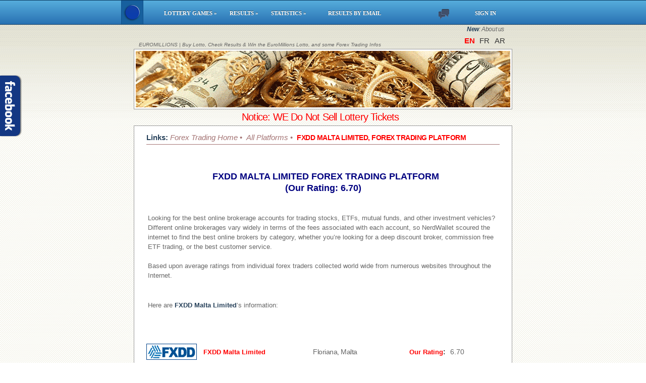

--- FILE ---
content_type: text/html; charset=UTF-8
request_url: https://www.eu-loto.com/forex/trading/forex-trading-platform-top-best-online-brokers-FXDD.php
body_size: 15855
content:
<!DOCTYPE html><html lang="en" ><head><title>FXDD MALTA LIMITED, FOREX TRADING PLATFORM | TOP 100 ONLINE INTERNATIONAL FORX TRADING PLATFROMS</title><link rel="shortcut icon" href="https://www.eu-loto.com/images/play-euromillions-results-lotto-loto-lottery-results-statistics-prizes-millionaire-maker-national-lottery-forex-trading-platforms-forex-tips_favicon.gif"><meta http-equiv="Content-Language" content="en-us"><meta http-equiv="Content-Type" content="text/html; charset=utf-8"><meta name="description" CONTENT="More information about FXDD MALTA LIMITED FOREX TRADING, Forex is not lottery, it is Business. forex tips, foreign exchange, forex signals, forex brokers and much more."><meta name="keywords" CONTENT="FOREX TRADING, Forex is not lottery. forex tips, currency exchange, signals, brokers, forex training, understanding forex trading, forex trading club,forex trend trading,forex trade,trading forex,forex news trading,education,how to trade forex,forex trading training,forex trading pairs,forex trading programs,forex trading tips,forex trading hours,forex trading pdf,how to trade forex, forex capital trading, forex trading simulator,forex trading mentor,forex options trading, books"><meta name="category" CONTENT="Entertainment"><meta name="GENERATOR" content="Microsoft FrontPage 12.0"><meta name="ProgId" content="FrontPage.Editor.Document"><meta name="robots" CONTENT="all"><meta name="category" CONTENT="Entertainment"><meta name="author" CONTENT="Euro Millions"><meta name="reply-to" CONTENT="info@eu-loto.com"><meta name="copyright" CONTENT="EURO MILLIONS"><meta name="rating" CONTENT="General"><link rel="alternate" href="https://www.eu-loto.com/forex/trading/forex-trading-platform-top-best-online-brokers-FXDD.php" hreflang="en" title="EUROMILLIONS LOTTO" type="text/html"/><link rel="alternate" href="https://www.eu-loto.com/ar/forex/trading/forex-trading-platform-top-best-online-brokers-FXDD.php" hreflang="ar" title="EUROMILLIONS LOTTO IN ARABIC" type="text/html"/><link rel="alternate" href="https://www.eu-loto.com/fr/forex/trading/forex-trading-platform-top-best-online-brokers-FXDD.php" hreflang="fr" title="EUROMILLIONS LOTTO IN FRENCH" type="text/html"/><link rel="alternate" href="https://www.eu-loto.com/forex/trading/forex-trading-platform-top-best-online-brokers-FXDD.php" hreflang="x-default" title="EUROMILLIONS LOTTO" type="text/html"/><link rel="alternate" media="only screen and (max-width: 640px)" href="https://www.eu-loto.com/m/forex/trading/forex-trading-platform-top-best-online-brokers-FXDD.php" ><meta property="og:title" content="FOREX TRADING Tips, Tricks and more..." /><meta property="og:description" content="FOREX TRADING, Forex is not lottery, it is Business. forex tips, foreign exchange, forex signals, forex brokers and much more." /><meta property="og:type" content="article" /><meta property="og:url" content="https://www.eu-loto.com/forex/" /><meta property="og:image" content="https://www.eu-loto.com/images/facebook_forex_fx.gif" /><meta property="og:image:type" content="image/gif" /><meta property="og:image:width" content="600" /><meta property="og:image:height" content="350" /><meta property="og:site_name" content="EURO MILLIONS" /><meta property="fb:app_id" content="555511324543858"><meta property="og:locale:alternate" content="en_US" /><meta property="article:tag" content="Australia"><meta property="article:tag" content="Oz"><meta property="article:tag" content="lottery"><meta property="article:tag" content="forex"><meta property="article:tag" content="fx"><meta name="twitter:card" content="summary_large_image"><meta name="twitter:site" content="@EU_MILLIONS"><meta name="twitter:creator" content="@Eu_Millions"><meta name="twitter:title" content="OREX TRADING Tips, Tricks and more."><meta name="twitter:description" content="FOREX TRADING, Forex is not lottery, it is Business. forex Tips, Tricks and more. "><meta name="twitter:image:src" content="https://www.eu-loto.com/images/00001.gif"><!-- Global site tag (gtag.js) - Google Analytics --><script async src="https://www.googletagmanager.com/gtag/js?id=UA-79269583-27"></script><script> window.dataLayer = window.dataLayer || []; function gtag(){dataLayer.push(arguments);} gtag('js', new Date()); gtag('config', 'UA-79269583-27');</script> <script async src="https://pagead2.googlesyndication.com/pagead/js/adsbygoogle.js?client=ca-pub-5745829307498987" crossorigin="anonymous"></script><!-- <script data-ad-client="ca-pub-5745829307498987" async src="https://pagead2.googlesyndication.com/pagead/js/adsbygoogle.js"></script> --><!-- <script async src="https://pagead2.googlesyndication.com/pagead/js/adsbygoogle.js?client=ca-pub-5745829307498987" crossorigin="anonymous"></script> --><link rel="stylesheet" href="https://www.eu-loto.com/css/mine.css" type="text/css" /><!-- <link rel="stylesheet" href="https://www.eu-loto.com/css/statistics.css" type="text/css" /> --></head><body><div class="fixedheader"> <script>table.s11{border-collapse:collapse;border:0;cellpadding:0;margin-top:0;width:800px;height:47px}table.s11 tr td{padding:0;margin:0;vertical-align:middle}.container007{border-collapse:collapse;border-top:1px solid #6d0400;border-bottom:1px solid #6d0400;width:100%;height:47px;margin-top:0;background:-webkit-linear-gradient(#ca4744,#a8130e);background:-o-linear-gradient(#ca4744,#a8130e);background:-moz-linear-gradient(#ca4744,#a8130e);background:linear-gradient(#ca4744,#a8130e)}#nav_v2{display:none}#nav,#nav ul{list-style:none;margin:0}#nav{height:22px;padding:0;position:relative;margin-left:30px}#nav>li{float:left;height:22px;padding-right:6px;position:relative;text-align:left}#nav>li>a{font-family:verdana,Times,serif;font-style:normal;color:#eccdcc;font-size:8pt;border:1px solid transparent;display:block;font-weight:700;height:27px;line-height:27px;margin:-3px 0 0 -1px;padding:0 1px 0 11px;text-decoration:none;text-shadow:0 -1px rgba(0,0,0,.5)}#nav>a:hover,#nav>li:hover>a{background-color:#425691;border-radius:2px;color:#FFF;margin-right:-8px;padding:0 9px 0 11px;position:relative;z-index:1}#nav>li.subs:hover>a{background-color:#FFF;border:1px solid rgba(100,100,100,.4);border-bottom-width:0;border-radius:2px 2px 0 0;color:#000;text-shadow:0 0 transparent;z-index:2}#nav>li:first-child:after{background-color:transparent}#nav ul{background-color:#FFF;border:1px solid rgba(100,100,100,.4);border-radius:0 0 3px 3px;box-shadow:0 3px 8px rgba(0,0,0,.25);display:none;left:-1px;margin-top:2px;min-width:200px;padding:6px 0;position:absolute;top:100%;z-index:1}#nav li:hover ul{display:block}#nav ul li a{font-family:arial,Times,serif;font-style:normal;border-bottom:1px solid transparent;border-top:1px solid transparent;color:#606060;display:block;font-size:12px;line-height:20px;padding:0 22px;text-decoration:none;text-overflow:ellipsis;white-space:nowrap;font-weight:300}#nav ul li a:hover{background-color:#b62520;border-bottom:1px solid #3B5998;border-top:1px solid #3B5998;color:#FFF}</script><div class="container007"><div align="center"><table class="s11"><tr><td width="44" ><a title="EUROMILLIONS | Buy Lotto, Check Results & Win the EuroMillions Lotto, and some Forex Trading Infos" href="https://www.eu-loto.com/"><img alt="loto" src="https://www.eu-loto.com/images/0000201a.gif" style="border-width: 0px"></a></td><td align="center"><div align="center"><ul id="nav"> <li class="subs"><a href="#">LOTTERY GAMES &#187;&nbsp;&nbsp;</a> <ul><li><a href="https://www.eu-loto.com/">Home</a></li><li><a href="https://www.eu-loto.com/about_us.php">Who we are</a></li><li><a href="https://www.eu-loto.com/contact_us.php">Contact us</a></li><li><p style="color: #808080;line-height: 0px">---------------------</p></li><li><a href="https://www.eu-loto.com/how-to-choose-your-euromillions-lotto-numbers.php">How To Choose your <strong>EuroMillions Loto</strong> Numbers</a></li><li><a href="https://www.eu-loto.com/how-to-play-euromillions-lotto.php">How to <strong>Play EuroMillions</strong> Lotto</a></li><li><a href="https://www.eu-loto.com/how-to-win-euromillions-lotto-tips.php">How To Win EuroMillions Loto Tips</a></li><li><a href="https://www.eu-loto.com/how-to-some-lotto-statistics.php">Some EuroMillions Loto Statistics</a></li><li><a href="https://www.eu-loto.com/how-to-lottery-dictionary.php">Lottery Dictionary and Vocabulary</a></li><li><a href="https://www.eu-loto.com/how-to-calculate-euromillions-lotto-odds.php">How to Calculate EuroMillions Loto Winning Odds</a></li><li><a href="https://www.eu-loto.com/arab-lottery.php">Arabic Lottery</a></li><li><p style="color: #808080;line-height: 0px">---------------------</p></li><li><a href="https://www.eu-loto.com/comments.php">Help us improve our website</a></li><li><p style="color: #808080;line-height: 0px">---------------------</p></li><li><a href="https://www.eu-loto.com/forex/index.php">Online Forex Trading Platform </a></li><li><a href="https://www.eu-loto.com/forex/forex-trading-platform-tips-and-tricks.php">Quick Introduction to Forex Trading Market</a></li><li><a href="https://www.eu-loto.com/forex/forex-trading-is-not-lottery-it-is-business.php">Forex Trading is not lottery, it is Business!!! </a></li><li><a href="https://www.eu-loto.com/forex/forex-trading-platform-top-best-online-brokers.php">Top Online Forex Brokers (100+ Brokers)</a></li><li><p style="color: #808080;line-height: 0px"> </p></li></ul> </li> <li class="subs"><a href="#">RESULTS &#187;&nbsp;&nbsp;</a> <ul><li><a href="https://www.eu-loto.com/winner_results.php"><strong>Loto</strong> Latest Results</a></li><li><a href="https://www.eu-loto.com/next_draw.php"><strong>Loto</strong> Next Draw, Draw: 1903</a></li><li><a href="https://www.eu-loto.com/past_results_list.php"><strong>Loto</strong> Past Results</a></li><li><p style="color: #808080;line-height: 0px">---------------------</p></li><li><a href="https://www.eu-loto.com/register.php"><font color="#0000FF">Get Results By Email</font></a></li><li><a href="https://www.eu-loto.com/add_a_friend.php">Send results to a friend</a></li><li>&nbsp;</li></ul> </li> <li class="subs"><a href="#">STATISTICS &#187;&nbsp;&nbsp;&nbsp;&nbsp;&nbsp;&nbsp;&nbsp;&nbsp;</a> <ul> <li><a href="https://www.eu-loto.com/statistics/live/index.php"><strong>Loto</strong> Statistics Home</a></li><li><a href="https://www.eu-loto.com/statistics/live/euromillions-lotto-paid-version.php"><strong>Loto</strong> Analys Your Numbers</a></li><li><a href="https://www.eu-loto.com/statistics/live/x-number-all.php">1. <strong>Loto</strong> Number Frequency</a></li><li><a href="https://www.eu-loto.com/statistics/live/x-jackpot-won.php">2. <strong>Loto</strong> Jackpots Won</a></li><li><a href="https://www.eu-loto.com/statistics/live/x_search.php">3. <strong>Loto</strong> Number Combination</a></li><li><a href="https://www.eu-loto.com/statistics/live/x-common-pairs.php">4. <strong>Loto</strong> Frequent Consecutive Pairs</a></li><li><a href="https://www.eu-loto.com/statistics/live/x-common-triplets.php">5. <strong>Loto</strong> Frequent Consecutive Triplets</a></li><li><a href="https://www.eu-loto.com/statistics/live/x-common-quadruplet.php">6. <strong>Loto</strong> Frequent Consecutive Quadruplet</a></li><li><a href="https://www.eu-loto.com/statistics/live/x-common-pairs_mix.php">7. <strong>Loto</strong> Frequent Pairs</a></li><li><a href="https://www.eu-loto.com/statistics/live/x-skip_and_hit.php">8. <strong>Loto</strong> Skip And Hit</a></li><li><a href="https://www.eu-loto.com/statistics/live/x-sum-of-numbers.php">9. <strong>Loto</strong> Sum of Numbers</a></li><li><a href="https://www.eu-loto.com/statistics/live/x-oddeven.php">10. <strong>Loto</strong> Odd Versus Even</a></li><li><a href="https://www.eu-loto.com/statistics/live/x-number-all-even.php">11. <strong>Loto</strong> All Even Numbers</a></li><li><a href="https://www.eu-loto.com/statistics/live/x-number-all-odd.php">12. <strong>Loto</strong> All Odd Numbers</a></li><li><a href="https://www.eu-loto.com/statistics/live/x-statistics_same_unit.php">13. <strong>Loto</strong> Same Units Number</a></li><li><a href="https://www.eu-loto.com/statistics/live/x-follow_the_pattern.php">15. <strong>Loto</strong> Follow The Pattern</a></li><li><a href="https://www.eu-loto.com/statistics/live/x-combine.php">16. <strong>Loto</strong> Combined Draws Analysis</a></li> </ul> </li> <li class="subs"><a href="https://www.eu-loto.com/register.php">RESULTS BY EMAIL</a></li></ul></div></td><td width="41" ><style>.image_off, #home:hover .image_on{ display:none	}	.image_on, #home:hover .image_off{ display:block	}</style><a id="home"><img class="image_on" src="https://www.eu-loto.com/images/0000206light.png" alt="" /><img class="image_off" src="https://www.eu-loto.com/images/0000206dark.png" alt="" /></a></td><td width="140" align="center" style="background-repeat:no-repeat"><div align="center"><div align="center"><ul id="nav"> <li class="subs"><a style="text-decoration: none" title="EUROMILLIONS | Buy Lotto, Check Results & Win the EuroMillions Lotto, and some Forex Trading Infos" href="https://www.eu-loto.com/signin.php"><span style="text-decoration: none"><p class="menusignin">SIGN IN</p></span></a> <ul> <li><a href="https://www.eu-loto.com/signin.php">Sign In</a></li> <li><a href="https://www.eu-loto.com/signup.php">Register</a></li> <li><a href="https://www.eu-loto.com/terms_of_use.php">Terms of Use</a></li> <li><a href="https://www.eu-loto.com/privacy_policy.php">Privacy Policy</a></li> </ul> </li></ul></div></td></tr></table></div></div></div><div align="center"><table class="a1"><tr><td align="left"><div align="center"><div align="right" style="padding: 0px 10px 0px 0px;"> <a id="sitewideLink" href="https://www.eu-loto.com/about_us.php" title="About us"> <font style="letter-spacing: -0.4px;font-size:12px" face="Arial" color="#666666"><strong>New</strong>: About us</font> </a></div><table border="0" width="730" cellpadding="0" style="border-collapse: collapse" height="30"><tr><td align="left" valign="bottom"><i><font size="1" color="#666666" face="Arial">EUROMILLIONS | Buy Lotto, Check Results & Win the EuroMillions Lotto, and some Forex Trading Infos</font></i><!--<a title="Where in Lebanon is , " style="text-decoration: none" href="https://www.eu-loto.com/where-in-lebanon-is.php?loto-location-liban=, &amp;lldj="><span style="text-decoration: none"><p class="visitor">&nbsp;&nbsp;<i>Last Visitor: , </i></p></span></a> --></td><td width="30" align="center"><a href="https://www.eu-loto.com/"><div class="miniRed">EN</div></a></td><td width="30" align="center"><a href="https://www.eu-loto.com/fr/"><div class="MiniNormal">FR</div></a></td><td width="30" align="center"><a href="https://www.eu-loto.com/ar/"><div class="MiniNormal">AR</div></a></td></tr></table></div></td></tr></table></div><!-- --><div align="center"><table class="a3" cellpadding="0" cellspacing="0"><tr><td align="center"> <div align="center"> <a title="forex trading, FOREX TRADING PLATFORM, Forex is not lottery, it is Business. forex tips, foreign exchange, currency exchange, foreign currency trading, forex signals, forex brokers, forex education, forex training" href="https://www.eu-loto.com/forex/forex-trading-platform-top-best-online-brokers.php"> <img style="margin-top:3px; margin-bottom:3px; margin-left:3px; position:relative; float:left;" alt="forex trading, FOREX TRADING PLATFORM, Forex is not lottery, it is Business. forex tips, foreign exchange, currency exchange, foreign currency trading, forex signals, forex brokers, forex education, forex training" src="https://www.eu-loto.com/forex/images/play-euromillions-results-forex-trading-forex_trading-forex-tips-foreign-exchange-currency-exchange-foreign-currency-trading-forex-signals-forex-brokers-forex-education-forex_training.gif" /></a> </div></td></tr></table></div><!-- --><div align="center"><table class="a31"><tr><td align="center"><div align="center"><table border="0" width="730" cellpadding="0" style="border-collapse: collapse" height="30"><tr><td align="center" valign="center"><p class="ad-hdr-info" style="letter-spacing: -0.8px; color: red;;font-size: 20px;">Notice: WE Do Not Sell Lottery Tickets &nbsp;</p></td></tr></table></div></td></tr></table></div><!-- --><div align="center"><table class="a4"><tr><td align="center" valign="top"><div align="center"><table class="a45"><tr><td valign="top"><div align="center"><div style="height: 22px; width: 700px;border-bottom: 1px solid #A47474;margin-bottom: 20px;" align="left"><p style="margin: 0px;display: inline;color: #A47474;font-family: Arial,Helvetica Neue,Helvetica,sans-serif;font-weight: normal;font-size: 15px;"><strong>Links:</strong></p>&nbsp;<a title="forex trading, FOREX TRADING PLATFORM, Forex is not lottery, it is Business. forex tips, foreign exchange, currency exchange, foreign currency trading, forex signals, forex brokers, forex education, forex training" href="https://www.eu-loto.com/forex/"><p style="margin: 0px;display: inline;color: #A47474;font-family: Arial,Helvetica Neue,Helvetica,sans-serif;font-weight: normal;font-size: 15px;">Forex Trading Home</p></a>&nbsp;<p style="margin: 0px;display: inline;color: #A47474;font-family: Arial,Helvetica Neue,Helvetica,sans-serif;font-weight: normal;font-size: 15px;">&#8226;</p>&nbsp;&nbsp;<a title="forex trading, FOREX TRADING PLATFORM, Forex is not lottery, it is Business. forex tips, foreign exchange, currency exchange, foreign currency trading, forex signals, forex brokers, forex education, forex training" href="https://www.eu-loto.com/forex/forex-trading-platform-top-best-online-brokers.php"><p style="margin: 0px;display: inline;color: #A47474;font-family: Arial,Helvetica Neue,Helvetica,sans-serif;font-weight: normal;font-size: 15px;">All Platforms</p></a>&nbsp;<p style="margin: 0px;display: inline;color: #A47474;font-family: Arial,Helvetica Neue,Helvetica,sans-serif;font-weight: normal;font-size: 15px;">&#8226;</p>&nbsp;&nbsp;<h1 style="margin: 0px;font-size: 14px;letter-spacing: -0.5px;">FXDD MALTA LIMITED, FOREX TRADING PLATFORM</h1></div></div><blockquote style="line-height: 15px;padding: 17px;margin: 0px;"><div class="allpages" align="left"><br><div align="center"><p class="forextitle " style="font-size:18px;line-height: 23px;">FXDD MALTA LIMITED FOREX TRADING PLATFORM<br>(Our Rating: 6.70)</p></div><div align="left" style="line-height: 19px;"><br><br>Looking for the best online brokerage accounts for trading stocks, ETFs, mutual funds, and other investment vehicles? Different online brokerages vary widely in terms of the fees associated with each account, so NerdWallet scoured the internet to find the best online brokers by category, whether you’re looking for a deep discount broker, commission free ETF trading, or the best customer service.<br><br>Based upon average ratings from individual forex traders collected world wide from numerous websites throughout the Internet.</div><br><br><p style="margin-top:20px"><br><br>Here are <strong>FXDD Malta Limited</strong>’s information:</p><br><br></div></blockquote><table border="0" style="border-collapse: collapse;width: 714px;" cellpadding="0" cellspacing="0" ><tr style="height:50px"><td style="width:120px; height: 54px; text-align: center;"><a href="http://www.fxdd.com/mt/en/" title="forex trading, FOREX TRADING PLATFORM, Forex is not lottery, it is Business. forex tips, foreign exchange, currency exchange, foreign currency trading, forex signals, forex brokers, forex education, forex training"><img alt="forex trading, FOREX TRADING PLATFORM, Forex is not lottery, it is Business. forex tips, foreign exchange, currency exchange, foreign currency trading, forex signals, forex brokers, forex education, forex training" style="vertical-align: middle;" src="https://www.eu-loto.com/forex/forex-trading/play-euromillions-results-forex-trading-forex_trading-forex-tips-foreign-exchange-currency-exchange-foreign-currency-trading-forex-signals-forex-brokers-forex-education-forex_FXDD.gif"></a></td><td style="width:200px; height: 54px; text-align: left;"><h1 style="font-size: 13px;">FXDD Malta Limited</h1></td><td style="width:180px; height: 54px; text-align: left;"><div style="margin-left:6px;line-height: 14px;font-size:14px;letter-spacing: -0.5px;font-family: Arial,Times New Roman,Times,serif;color: #666;">Floriana, Malta </div></td><td style="width:174px; height: 54px; text-align: left;"><h1 style="font-size: 13px;margin-left:6px;">Our Rating</h1>: <div style="display: inline;margin-left:6px;font-size:14px;font-family: Arial,Times New Roman,Times,serif;color: #666;">6.70</div></td></tr></table><br><br><br><br><a title="forex trading, FOREX TRADING PLATFORM, Forex is not lottery, it is Business. forex tips, foreign exchange, currency exchange, foreign currency trading, forex signals, forex brokers, forex education, forex training" href="http://www.fxdd.com/mt/en/" style="margin-left: 50px;font-size:14px;line-height: 12px;"><u>Visit FXDD Malta Limited Official Page</u></a>: <div style="line-height: 14px;font-size:12px;font-family: Arial,Times New Roman,Times,serif;color: #666; display:inline">http://www.fxdd.com/mt/en/</div><br><br><br><br><div align="center"><a title="forex trading, FOREX TRADING PLATFORM, Forex is not lottery, it is Business. forex tips, foreign exchange, currency exchange, foreign currency trading, forex signals, forex brokers, forex education, forex training" href="https://www.eu-loto.com/forex/forex-trading-platform-top-best-online-brokers.php" style="font-size:14px;line-height: 12px;color:blue">Back to Top Rated Online Forex Brokers </a></div><br><br><br><table border="0" style="border-collapse: collapse;width: 714px;" cellpadding="0" cellspacing="0" ><tr style="height:50px"><td style="width:102px; height: 54px; text-align: center;"><a href="https://www.eu-loto.com/forex/trading/forex-trading-platform-top-best-online-brokers-Finexo.php" title="forex trading, FOREX TRADING PLATFORM, Forex is not lottery, it is Business. forex tips, foreign exchange, currency exchange, foreign currency trading, forex signals, forex brokers, forex education, forex training"><img alt="forex trading, FOREX TRADING PLATFORM, Forex is not lottery, it is Business. forex tips, foreign exchange, currency exchange, foreign currency trading, forex signals, forex brokers, forex education, forex training" style="vertical-align: middle;" src="https://www.eu-loto.com/forex/forex-trading/play-euromillions-results-forex-trading-forex_trading-forex-tips-foreign-exchange-currency-exchange-foreign-currency-trading-forex-signals-forex-brokers-forex-education-forex_Finexo.gif"></a></td><td style="width:102px; height: 54px; text-align: center;"><a href="https://www.eu-loto.com/forex/trading/forex-trading-platform-top-best-online-brokers-ForexLtd.php" title="forex trading, FOREX TRADING PLATFORM, Forex is not lottery, it is Business. forex tips, foreign exchange, currency exchange, foreign currency trading, forex signals, forex brokers, forex education, forex training"><img alt="forex trading, FOREX TRADING PLATFORM, Forex is not lottery, it is Business. forex tips, foreign exchange, currency exchange, foreign currency trading, forex signals, forex brokers, forex education, forex training" style="vertical-align: middle;" src="https://www.eu-loto.com/forex/forex-trading/play-euromillions-results-forex-trading-forex_trading-forex-tips-foreign-exchange-currency-exchange-foreign-currency-trading-forex-signals-forex-brokers-forex-education-forex_ForexLtd.gif"></a></td><td style="width:102px; height: 54px; text-align: center;"><a href="https://www.eu-loto.com/forex/trading/forex-trading-platform-top-best-online-brokers-Realtime.php" title="forex trading, FOREX TRADING PLATFORM, Forex is not lottery, it is Business. forex tips, foreign exchange, currency exchange, foreign currency trading, forex signals, forex brokers, forex education, forex training"><img alt="forex trading, FOREX TRADING PLATFORM, Forex is not lottery, it is Business. forex tips, foreign exchange, currency exchange, foreign currency trading, forex signals, forex brokers, forex education, forex training" style="vertical-align: middle;" src="https://www.eu-loto.com/forex/forex-trading/play-euromillions-results-forex-trading-forex_trading-forex-tips-foreign-exchange-currency-exchange-foreign-currency-trading-forex-signals-forex-brokers-forex-education-forex_Realtime.gif"></a></td><td style="width:102px; height: 54px; text-align: center;"><a href="https://www.eu-loto.com/forex/trading/forex-trading-platform-top-best-online-brokers-ForexMart.php" title="forex trading, FOREX TRADING PLATFORM, Forex is not lottery, it is Business. forex tips, foreign exchange, currency exchange, foreign currency trading, forex signals, forex brokers, forex education, forex training"><img alt="forex trading, FOREX TRADING PLATFORM, Forex is not lottery, it is Business. forex tips, foreign exchange, currency exchange, foreign currency trading, forex signals, forex brokers, forex education, forex training" style="vertical-align: middle;" src="https://www.eu-loto.com/forex/forex-trading/play-euromillions-results-forex-trading-forex_trading-forex-tips-foreign-exchange-currency-exchange-foreign-currency-trading-forex-signals-forex-brokers-forex-education-forex_ForexMart.gif"></a></td><td style="width:102px; height: 54px; text-align: center;"><a href="https://www.eu-loto.com/forex/trading/forex-trading-platform-top-best-online-brokers-ATCBrokers.php" title="forex trading, FOREX TRADING PLATFORM, Forex is not lottery, it is Business. forex tips, foreign exchange, currency exchange, foreign currency trading, forex signals, forex brokers, forex education, forex training"><img alt="forex trading, FOREX TRADING PLATFORM, Forex is not lottery, it is Business. forex tips, foreign exchange, currency exchange, foreign currency trading, forex signals, forex brokers, forex education, forex training" style="vertical-align: middle;" src="https://www.eu-loto.com/forex/forex-trading/play-euromillions-results-forex-trading-forex_trading-forex-tips-foreign-exchange-currency-exchange-foreign-currency-trading-forex-signals-forex-brokers-forex-education-forex_ATCBrokers.gif"></a></td><td style="width:102px; height: 54px; text-align: center;"><a href="https://www.eu-loto.com/forex/trading/forex-trading-platform-top-best-online-brokers-FXDD.php" title="forex trading, FOREX TRADING PLATFORM, Forex is not lottery, it is Business. forex tips, foreign exchange, currency exchange, foreign currency trading, forex signals, forex brokers, forex education, forex training"><img alt="forex trading, FOREX TRADING PLATFORM, Forex is not lottery, it is Business. forex tips, foreign exchange, currency exchange, foreign currency trading, forex signals, forex brokers, forex education, forex training" style="vertical-align: middle;" src="https://www.eu-loto.com/forex/forex-trading/play-euromillions-results-forex-trading-forex_trading-forex-tips-foreign-exchange-currency-exchange-foreign-currency-trading-forex-signals-forex-brokers-forex-education-forex_FXDD.gif"></a></td></tr><tr style="height:50px"><td style="width:102px; height: 54px; text-align: center;"><a href="https://www.eu-loto.com/forex/trading/forex-trading-platform-top-best-online-brokers-IKONFinance.php" title="forex trading, FOREX TRADING PLATFORM, Forex is not lottery, it is Business. forex tips, foreign exchange, currency exchange, foreign currency trading, forex signals, forex brokers, forex education, forex training"><img alt="forex trading, FOREX TRADING PLATFORM, Forex is not lottery, it is Business. forex tips, foreign exchange, currency exchange, foreign currency trading, forex signals, forex brokers, forex education, forex training" style="vertical-align: middle;" src="https://www.eu-loto.com/forex/forex-trading/play-euromillions-results-forex-trading-forex_trading-forex-tips-foreign-exchange-currency-exchange-foreign-currency-trading-forex-signals-forex-brokers-forex-education-forex_IKONFinance.gif"></a></td><td style="width:102px; height: 54px; text-align: center;"><a href="https://www.eu-loto.com/forex/trading/forex-trading-platform-top-best-online-brokers-ABForex.php" title="forex trading, FOREX TRADING PLATFORM, Forex is not lottery, it is Business. forex tips, foreign exchange, currency exchange, foreign currency trading, forex signals, forex brokers, forex education, forex training"><img alt="forex trading, FOREX TRADING PLATFORM, Forex is not lottery, it is Business. forex tips, foreign exchange, currency exchange, foreign currency trading, forex signals, forex brokers, forex education, forex training" style="vertical-align: middle;" src="https://www.eu-loto.com/forex/forex-trading/play-euromillions-results-forex-trading-forex_trading-forex-tips-foreign-exchange-currency-exchange-foreign-currency-trading-forex-signals-forex-brokers-forex-education-forex_ABForex.gif"></a></td><td style="width:102px; height: 54px; text-align: center;"><a href="https://www.eu-loto.com/forex/trading/forex-trading-platform-top-best-online-brokers-ForexCT.php" title="forex trading, FOREX TRADING PLATFORM, Forex is not lottery, it is Business. forex tips, foreign exchange, currency exchange, foreign currency trading, forex signals, forex brokers, forex education, forex training"><img alt="forex trading, FOREX TRADING PLATFORM, Forex is not lottery, it is Business. forex tips, foreign exchange, currency exchange, foreign currency trading, forex signals, forex brokers, forex education, forex training" style="vertical-align: middle;" src="https://www.eu-loto.com/forex/forex-trading/play-euromillions-results-forex-trading-forex_trading-forex-tips-foreign-exchange-currency-exchange-foreign-currency-trading-forex-signals-forex-brokers-forex-education-forex_ForexCT.gif"></a></td><td style="width:102px; height: 54px; text-align: center;"><a href="https://www.eu-loto.com/forex/trading/forex-trading-platform-top-best-online-brokers-Markets.php" title="forex trading, FOREX TRADING PLATFORM, Forex is not lottery, it is Business. forex tips, foreign exchange, currency exchange, foreign currency trading, forex signals, forex brokers, forex education, forex training"><img alt="forex trading, FOREX TRADING PLATFORM, Forex is not lottery, it is Business. forex tips, foreign exchange, currency exchange, foreign currency trading, forex signals, forex brokers, forex education, forex training" style="vertical-align: middle;" src="https://www.eu-loto.com/forex/forex-trading/play-euromillions-results-forex-trading-forex_trading-forex-tips-foreign-exchange-currency-exchange-foreign-currency-trading-forex-signals-forex-brokers-forex-education-forex_Markets.gif"></a></td><td style="width:102px; height: 54px; text-align: center;"><a href="https://www.eu-loto.com/forex/trading/forex-trading-platform-top-best-online-brokers-FXOpen.php" title="forex trading, FOREX TRADING PLATFORM, Forex is not lottery, it is Business. forex tips, foreign exchange, currency exchange, foreign currency trading, forex signals, forex brokers, forex education, forex training"><img alt="forex trading, FOREX TRADING PLATFORM, Forex is not lottery, it is Business. forex tips, foreign exchange, currency exchange, foreign currency trading, forex signals, forex brokers, forex education, forex training" style="vertical-align: middle;" src="https://www.eu-loto.com/forex/forex-trading/play-euromillions-results-forex-trading-forex_trading-forex-tips-foreign-exchange-currency-exchange-foreign-currency-trading-forex-signals-forex-brokers-forex-education-forex_FXOpen.gif"></a></td><td style="width:102px; height: 54px; text-align: center;"><a href="https://www.eu-loto.com/forex/trading/forex-trading-platform-top-best-online-brokers-EasyForex.php" title="forex trading, FOREX TRADING PLATFORM, Forex is not lottery, it is Business. forex tips, foreign exchange, currency exchange, foreign currency trading, forex signals, forex brokers, forex education, forex training"><img alt="forex trading, FOREX TRADING PLATFORM, Forex is not lottery, it is Business. forex tips, foreign exchange, currency exchange, foreign currency trading, forex signals, forex brokers, forex education, forex training" style="vertical-align: middle;" src="https://www.eu-loto.com/forex/forex-trading/play-euromillions-results-forex-trading-forex_trading-forex-tips-foreign-exchange-currency-exchange-foreign-currency-trading-forex-signals-forex-brokers-forex-education-forex_EasyForex.gif"></a></td></tr></table><br><br></td></tr></table></div><div align="center"><table class="a47"><tr><td align="center"><style>.adminMessage h1 {font-family: Arial,Times,serif;font-style: normal;text-decoration: none;color: #808080;font-size: 8pt;display: inline;}
.adminMessage {font-family: Arial,Times,serif;font-style: normal;text-decoration: none;color: #808080;font-size: 8pt;display: inline;}</style><div class="adminMessage"><p class="admin" >THIS WEBSITE IS NOT OFFICIAL AND IS NOT ASSOCIATED WITH </p>'<h1>FRANÇAISE DES JEUX</h1>', '<h1>CAMELOT UK LOTTERIES</h1>', '<h1>THE NATIONAL LOTTERY COMMISSION</h1>' OR '<h1>OTHERS</h1>''</div></td></tr></table></div></td></tr></table></div><!-- --><div align="center"><table class="a5stat"><tr><td align="center"><link rel="stylesheet" href="https://www.eu-loto.com/css/statistics.css" type="text/css" /><table cellpadding="0" cellspacing="0" style="width: 730px"><tr><td><div class="lotteryCont-home" style="width: 240px;"><div class="box1"><a href="https://www.eu-loto.com/statistics/live/index.php" title="euromillions, play euromillions, euromillions lottery, euromillions results,statisitics, lottery, UK, France, loto, lotto, euromillions loto, euromillions lotto, forex tips, forex currency exchange, forex trading, forex trading platfrom, forex" class="xbutton"><div class="lotteryTitlestat">Frequent Pairs</div><div class="statdivD">- Finding the most common pair of numbers drawn</div><div class="statdivE"><span class="xbutton-org">View Statistics</span></div></a></div></div></td><td><div class="lotteryCont-home" style="width: 240px;"><div class="box1"><a href="https://www.eu-loto.com/statistics/live/index.php" title="euromillions, play euromillions, euromillions lottery, euromillions results,statisitics, lottery, UK, France, loto, lotto, euromillions loto, euromillions lotto, forex tips, forex currency exchange, forex trading, forex trading platfrom, forex" class="xbutton"><div class="lotteryTitlestat">Numbers Frequency</div><div class="statdivD">- When did each number last<br>appeared? <br>- How many days ago?</div><div class="statdivE"><span class="xbutton-org">View Statistics</span></div></a></div></div></td><td><div class="lotteryCont-home" style="width: 240px;"><div class="box1"><a href="https://www.eu-loto.com/statistics/live/index.php" title="euromillions, play euromillions, euromillions lottery, euromillions results,statisitics, lottery, UK, France, loto, lotto, euromillions loto, euromillions lotto, forex tips, forex currency exchange, forex trading, forex trading platfrom, forex" class="xbutton"><div class="lotteryTitlestat">Skip And Hit</div><div class="statdivD">- analyses the average distance between when a ball was last drawn</div><div class="statdivE"><span class="xbutton-org">View Statistics</span></div></a></div></div></td></tr></table></td></tr></table></div><!-- --><div align="center"><table class="a4"><tr><td align="center" valign="top"><div align="center"><table class="a45"><tr><td valign="top"><style>#forexx { width:700px;line-height: 15px;height: 40px;margin: 0px;color: #A47474;font-family: Arial,"Helvetica Neue",Helvetica,sans-serif;font-weight: normal;font-size: 36px;text-shadow: 0px 1px 1px rgba(0, 0, 0, 0.7);}	#forexx h1{color: #A47474;font-family: Arial,"Helvetica Neue",Helvetica,sans-serif;font-weight: normal;font-size: 36px;text-shadow: 0px 1px 1px rgba(0, 0, 0, 0.7);}	#forexx h2{display: block;color: #7C74B6;font-family: Arial,"Helvetica Neue",Helvetica,sans-serif;font-weight: normal;font-size: 18px;text-shadow: 0px 1px 1px rgba(0, 0, 0, 0.7);}	#forex-down { width:700px;line-height: 10px;margin: 0px;line-height: 6px;color: #5A5A5A;font-family: Arial,"Helvetica Neue",Helvetica,sans-serif;font-weight: normal;font-size: 12px;text-shadow: 0px 1px 1px rgba(0, 0, 0, 0.7);}	#forex-down h3{color: #5A5A5A;font-family: Arial,"Helvetica Neue",Helvetica,sans-serif;font-weight: normal;font-size: 12px;text-shadow: 0px 1px 1px rgba(0, 0, 0, 0.7);}	#forex-down h2{color: #5A5A5A;font-family: Arial,"Helvetica Neue",Helvetica,sans-serif;font-weight: normal;font-size: 12px;text-shadow: 0px 1px 1px rgba(0, 0, 0, 0.7);}	p.forextitle {color: #000080;display: inline;margin-left: 10px;font-weight: 700;line-height: 24px;font-size: 15px;}	h4.RollOver {font-family: Arial,"Helvetica Neue",Helvetica,sans-serif;color: #FFF;line-height: 10px;font-weight: normal;color: #FFF;margin: 0px;font-size: 24px;line-height: 10px;font-weight: bold;text-shadow: 0px 1px 1px rgba(0, 0, 0, 0.7);}	h4 em {line-height: 30px;font-size: 24px;display: block;font-family: Kameron,Georgia,Times New Roman;font-weight: bold;font-style: normal;text-shadow: 0px 1px 1px rgba(0, 0, 0, 0.7);}	table.foxbox {border-right: 0px;border-left: 0px;border-top: 1px solid #A5A5A5;border-bottom: 1px solid #A5A5A5;height: 120px;width: 100%;background: #0b3dac url("../../includes/pages/%3C?php echo WEBSITE_HTTP ?>m/images/0000202.png") no-repeat scroll center center;}</style><br><div align="center"><div id="forexx" align="center">ONLINE <h1>FOREX TRADING</h1> PLATFORM<h2><em>Forex Trading is not lottery, it is Business</em></h2></div></DIV><br><blockquote style="line-height: 15px;padding: 17px;margin: 0px;"><div class="allpages" align="left" style="line-height: 14px;"><br><div align="center"><p class="forextitle " style="font-size:18px">Quick Introduction to Forex Trading Market</p></div><br><br><p class="forextitle ">What is Forex?</p><br>"Forex" stands for foreign exchange; it's also known as FX. In a forex trade, you buy one <h3>currency</h3> while simultaneously selling another - that is, you're exchanging the sold <h3>currency</h3> for the one you're buying. The foreign exchange market is an over-the-counter market.<br><br>Currencies trade in pairs, like the Euro-US Dollar (EUR/USD) or US Dollar / Japanese Yen (USD/JPY). Unlike stocks or futures, there's no centralized exchange for forex. All transactions happen via phone or electronic network.<div style="display:inline;margin-top:14px;margin-right:14px; float: left"><!-- <script async src="//pagead2.googlesyndication.com/pagead/js/adsbygoogle.js"></script><ins class="adsbygoogle" style="display:inline-block;width:336px;height:280px" data-ad-client="ca-pub-5745829307498987" data-ad-slot="7502330556"></ins><script>(adsbygoogle = window.adsbygoogle || []).push({});</script> --></div><br><br><br><br><p class="forextitle ">What is Forex trading market?</p><br>It is the largest financial market in the world with more than 4 trillion dollars traded each day across the world. Since it is the biggest market with high amount of transactions, it provides high liquidity to the traders in it. They can easily enter and exit a trade. Though there are many currencies in the world there are eight major currencies USD, EUR, GBP, JPY, CHF, CAD, AUD and NZD. The majority of the trading volume in Forex market takes place due to transactions of pairs belonging to these major currencies.<br><br>In equities and stocks, there are thousands of possible choices to choose from but in foreign <h3>currency</h3> trading there are only a few <h3>currency</h3> pairs to choose which makes Forex trading less complicated than other ways of online trading.<br><br><br><br><p class="forextitle ">Who trades currencies?</p><br>Daily turnover in the world's currencies comes from two sources:<br><br>Foreign trade (5%). Companies buy and sell products in foreign countries, plus convert profits from foreign sales into domestic <h3>currency</h3>. Speculation for profit (95%).<br><br>Most traders focus on the biggest, most liquid <h3>currency</h3> pairs. "The Majors" include <h3>US Dollar</h3>, <h3>Japanese Yen</h3>, <h3>Euro</h3>, <h3>British Pound</h3>, <h3>Swiss Franc</h3>, <h3>Canadian Dollar</h3> and <h3>Australian Dollar</h3>. In fact, more than 85% of daily forex trading happens in the major <h3>currency</h3> pairs.<br><br><br><br><div id="forex-down" align="center" style="line-height:15px"><a href="https://www.eu-loto.com/forex/forex-trading-is-not-lottery-it-is-business.php" title="forex trading, FOREX TRADING PLATFORM, Forex is not lottery, it is Business. forex tips, foreign exchange, currency exchange, foreign currency trading, forex signals, forex brokers, forex education, forex training"><em>ONLINE</em>&nbsp;<h2><em>FOREX TRADING</em></h2><em>&nbsp;PLATFORM&nbsp;</em><em>WARNING</em>: &nbsp;<br><em>Remember, </em>&nbsp;<h3><u>FOREX TRADING</u></h3>&nbsp;<em>is not lottery, it is Business!!!</em>&nbsp;</a></div><br><br><br><p class="forextitle ">How Does Forex Trading Work?</p><br>Forex trading is typically done through a broker or market maker. As a forex trader you can choose a <h3>currency</h3> pair that you expect to change in value and place a trade accordingly.<br><br><br><p class="forextitle ">Why Forex Trading?</p><br>With average daily turnover of US$4 trillion, forex is the most traded financial market in the world.<br><br>A true 24-hour market from Sunday 5 PM ET to Friday 5 PM ET, forex trading begins in Sydney, and moves around the globe as the business day begins, first to Tokyo, London, and New York.<br><br>Unlike other financial markets, investors can respond immediately to <h3>currency</h3> fluctuations, whenever they occur - day or night.<br><br><br><p class="forextitle ">What are the benefits associated with Forex trading online?</p><br>Forex market is the biggest financial market in the world and therefore it provides high liquidity to the traders trading in Forex field. There are many benefits associated with this form of financial trading. Here are those:<br><br>It is easy to enter the foreign <h3>currency</h3> trading field due to low amount of initial capital required. It can range to few hundred dollars<br><br>Forex trading allows you to trade in high trade amount with less deposit amount known as margin.<br>There are some seven to eight major currencies and therefore less number of <h3>currency</h3> pairs to deal with. This lower number of options allows less confusion as compared to stocks and equities which have thousand options to trade.<br><br><br><br><div id="forex-down" align="center" style="line-height:15px"><a href="https://www.eu-loto.com/forex/forex-trading-is-not-lottery-it-is-business.php" title="forex trading, FOREX TRADING PLATFORM, Forex is not lottery, it is Business. forex tips, foreign exchange, currency exchange, foreign currency trading, forex signals, forex brokers, forex education, forex training"><em>ONLINE</em>&nbsp;<h2><em>FOREX TRADING</em></h2><em>&nbsp;PLATFORM&nbsp;</em><em>WARNING</em>: &nbsp;<br><em>Remember, </em>&nbsp;<h3><u>FOREX TRADING</u></h3>&nbsp;<em>is not lottery, it is Business!!!</em>&nbsp;</a></div><br><br><br><p class="forextitle ">Why Trade in Currencies?</p><br>There are 10 major reasons why the currency market is a great place to trade:<br>1. You can trade to any style - strategies can be built on five-minute charts, hourly charts ,daily charts or even weekly charts.<br>2. There is a massive amount of information - charts, real-time news, top level research - all available for free.<br>3. All key information is public and disseminated instantly.<br>4. You can collect interest on trades on a daily or even hourly basis.<br>5. Lot sizes can be customized, meaning that you can trade with as little as $500 dollars at nearly the same execution costs as accounts that trade $500 million.<br>6. Customizable leverage allows you to be as conservative or as aggressive as you like (cash on cash or 100:1 margin).<br>7. No commission means that every win or loss is cleanly accounted for in the P&L.<br>8. You can trade 24 hours a day with ample liquidity ($20 million up)<br>9. There is no discrimination between going short or long (no uptick rule).<br>10. You can't lose more capital than you put in (automatic margin call)<br><br><br><p class="forextitle ">What are you really selling or buying in the currency market?</p><br>The short answer is "nothing". The retail FX market is purely a speculative market. No physical exchange of currencies ever takes place. All trades exist simply as computer entries and are netted out depending on market price. For dollar-denominated accounts, all profits or losses are calculated in dollars and recorded as such on the trader's account.<br><br>The primary reason the FX market exists is to facilitate the exchange of one currency into another for multinational corporations that need to trade currencies continually (for example, for payroll, payment for costs of goods and services from foreign vendors, and merger and acquisition activity). However, these day-to-day corporate needs comprise only about 20% of the market volume. Fully 80% of trades in the currency market are speculative in nature, put on by large financial institutions, multibillion dollar hedge funds and even individuals who want to express their opinions on the economic and geopolitical events of the day.<br><br>Because currencies always trade in pairs, when a trader makes a trade he or she is always long one currency and short the other. For example, if a trader sells one standard lot (equivalent to 100,000 units) of EUR/USD, she would, in essence, have exchanged euros for dollars and would now be "short" euros and "long" dollars. To better understand this dynamic, let's use a concrete example. If you went into an electronics store and purchased a computer for $1,000, what would you be doing? You would be exchanging your dollars for a computer. You would basically be "short" $1,000 and "long" one computer. The store would be "long" $1,000 but now "short" one computer in its inventory. The exact same principle applies to the FX market, except that no physical exchange takes place. While all transactions are simply computer entries, the consequences are no less real.<br><br><br><p class="forextitle ">What is a currency carry trade?</p><br>Carry is the most popular trade in the currency market, practiced by both the largest hedge funds and the smallest retail speculators. The carry trade rests on the fact that every currency in the world has an interest rate attached to it. These short-term interest rates are set by the central banks of these countries: the Federal Reserve in the U.S., the Bank of Japan in Japan and the Bank of England in the U.K.<br><br>The idea behind the carry is quite straightforward. The trader goes long the currency with a high interest rate and finances that purchase with a currency with a low interest rate. For example, in 2005, one of the best pairings was the NZD/JPY cross. The New Zealand economy, spurred by huge commodity demand from China and a hot housing market, saw its rates rise to 7.25% and stay there, while Japanese rates remained at 0%. A trader going long the NZD/JPY could have harvested 725 basis points in yield alone. On a 10:1 leverage basis, the carry trade in NZD/JPY could have produced a 72.5% annual return from interest rate differentials, without any contribution from capital appreciation. Now you can understand why the carry trade is so popular!<br><br>But before you rush out and buy the next high-yield pair, be aware that when the carry trade is unwound, the declines can be rapid and severe. This process is known as carry trade liquidation and occurs when the majority of speculators decide that the carry trade may not have future potential. With every trader seeking to exit his or her position at once, bids disappear and the profits from interest rate differentials are not nearly enough to offset the capital losses. Anticipation is the key to success: the best time to position in the carry is at the beginning of the rate-tightening cycle, allowing the trader to ride the move as interest rate differentials increase.<br><br><br><br><div id="forex-down" align="center" style="line-height:15px"><a href="https://www.eu-loto.com/forex/forex-trading-is-not-lottery-it-is-business.php" title="forex trading, FOREX TRADING PLATFORM, Forex is not lottery, it is Business. forex tips, foreign exchange, currency exchange, foreign currency trading, forex signals, forex brokers, forex education, forex training"><em>ONLINE</em>&nbsp;<h2><em>FOREX TRADING</em></h2><em>&nbsp;PLATFORM&nbsp;</em><em>WARNING</em>: &nbsp;<br><em>Remember, </em>&nbsp;<h3><u>FOREX TRADING</u></h3>&nbsp;<em>is not lottery, it is Business!!!</em>&nbsp;</a></div><br><br><br><p class="forextitle ">How do you read a quote?</p><br>Because you are always comparing one currency to another, forex is quoted in pairs. This may seem confusing at first, but it is actually pretty straightforward. For example, the EUR/USD at 1.4022 shows how much one euro (EUR) is worth in us dollars (USD).<br><br><br><p class="forextitle ">What is a lot?</p><br>A lot is the smallest trade size available. FXCM accounts have a standard lot size of 1,000 units of currency. Account holders can however place trades of different sizes, so long as they are in increments of 1,000 units like, 2,000, 3,000, 15,000, 112,000 etc.<br><br><br><p class="forextitle ">What is a pip?</p><br>A pip is the unit you count profit or loss in. Most currency pairs, except Japanese yen pairs, are quoted to four decimal places. This fourth spot after the decimal point (at one 100th of a cent) is typically what one watches to count "pips". Every point that place in the quote moves is 1 pip of movement. For example, if the EUR/USD rises from 1.4022 to 1.4027, the EUR/USD has risen 5 pips.<br><br><br><p class="forextitle ">What is leverage/margin?</p><br>As mentioned before, all trades are executed using borrowed money. This allows you to take advantage of leverage. Leverage of 400:1 allows you to trade with $1,000 in the market by setting aside only $2.50 as a security deposit. This means that you can take advantage of even the smallest movements in currencies by controlling more money in the market than you have in your account. On the other hand, leverage can significantly increase your losses. Trading foreign exchange with any level of leverage may not be suitable for all investors.<br><br><br><p class="forextitle ">Where is the commission in forex trading?</p><br>Investors who trade stocks, futures or options typically use a broker, who acts as an agent in the transaction. The broker takes the order to an exchange and attempts to execute it as per the customer's instructions. For providing this service, the broker is paid a commission when the customer buys and sells the tradable instrument.<br><br>The FX market does not have commissions. Unlike exchange-based markets, FX is a principals-only market. FX firms are dealers, not brokers. This is a critical distinction that all investors must understand. Unlike brokers, dealers assume market risk by serving as a counterparty to the investor's trade. They do not charge commission; instead, they make their money through the bid-ask spread.<br><br>In FX, the investor cannot attempt to buy on the bid or sell at the offer like in exchange-based markets. On the other hand, once the price clears the cost of the spread, there are no additional fees or commissions. Every single penny gain is pure profit to the investor. Nevertheless, the fact that traders must always overcome the bid/ask spread makes scalping much more difficult in FX.<br><br><br><p class="forextitle ">Do and Don't in Forex Trading</p><br>Forex trading is generally referred to as an exchange of currencies or what is commonly known as Foreign Exchange. It is not a game of bet like that of balls gaming or pony racing. This is a rewarding business which is open online 24/5 and is an outstanding method for making quick cash. In no time traders can reap the fruits of good trade by timing their trade wisely. Just as in other businesses, a new Forex trader too has to follow certain do’s and Don’ts to become successful in his business.<br><br>Do’s: <br>1. A new forex trader who is all set to begin trading in the market should be ready with a trading plan. The pillars of successful forex lies with sound knowledge and understanding of the entire Foreign Exchange Trade Lifecycle. <br>2. In order to give a smooth start to their trade business, one should keep in mind the present monetary market scenario and study the dynamics and conduct basic research related to forex trade. <br>3. A new trader should always begin his trade at a time when the market shows a progressively growing or down <br>4. Prior to beginning a currency trade, he should always keep in mind the gain and loss ratio. <br>5. Having a sound knowledge on the Fibonacci Analysis will help a trader to choose the best time of his entry or exit for starting a trade as it enables them to foresee the market fluctuations. <br>6. A detailed technical and fundamental study of the current trading patterns by using charts, continuation patterns or trend reversal will be beneficial for a new forex trader.<br><br>Don’t’s: <br>1. A trader should be patient and should avoid impulsive decisions. <br>2. They should not make hasty decisions in order to earn profits, but instead should gradually learn the trick of trading. A forex trader who is not sure about the market trends should not risk their present capital <br>3. A trader should avoid indulging in trades during inactive market hours as this may incur heavy loss. <br>4. It will be unwise for a new trader to trade with all his deposit,particularly when he does not have proper understanding of Forex trade. Even a small movement of the market will make him loose all the money on his deposit. You have to trade with the adequate amounts of money to minimize the risks. <br>5. Being greedy in this form of trade is a big no.Emotions and feelings should be kept apart. Doing trade business primarily based on market feelings is not considered a wise practice. <br>6. For a reliable trade, traders should avoid entering into currency trade, particularly when bars represented in the charts look unstable or are dipping. You should enter to the market carefully and realize your actions<br><br>An effectual forex strategy is essential to boost up a trader’s business. No business can flourish without the aid of proper trading strategies. Selecting an inappropriate trading policy can be a catastrophic mistake. So choosing the right trading strategy and anticipating the best is of paramount importance for a new forex trader. To trade in this arena will be full of rewards yet there are chances that one may lose all that they have invested. Knowing what one should perform and what they should avoid definitely will make things simpler prior to them jumping into the exchange market. Always remember that the forex trade market is not a lottery or getting rich quick scheme. Here a person should learn the ways of trading in forex as well as how to keep themselves safe from losses which are common when it comes to the forex market.<br><br></div></blockquote><br><blockquote style="line-height: 15px;"><div class="allpages" align="left"><br><div align="center"><a href="https://www.eu-loto.com/forex/forex-trading-is-not-lottery-it-is-business.php" title="forex trading, FOREX TRADING PLATFORM, Forex is not lottery, it is Business. forex tips, foreign exchange, currency exchange, foreign currency trading, forex signals, forex brokers, forex education, forex training"><p class="forextitle " style="font-size:18px">Why Forex Trading is not lottery, it is Business?</p>&nbsp;&nbsp;&nbsp;<u>Click here</u></a></div><br><br></div></blockquote><br><div align="center"><div id="forex-down" align="center"><a href="https://www.eu-loto.com/forex/forex-trading-is-not-lottery-it-is-business.php" title="forex trading, FOREX TRADING PLATFORM, Forex is not lottery, it is Business. forex tips, foreign exchange, currency exchange, foreign currency trading, forex signals, forex brokers, forex education, forex training"><em>ONLINE</em>&nbsp;<h2><em>FOREX TRADING</em></h2><em>&nbsp;PLATFORM&nbsp;</em><em>WARNING</em>: &nbsp;<em>Remember, </em>&nbsp;<h3><u>FOREX TRADING</u></h3>&nbsp;<em>is not lottery, it is Business!!!</em>&nbsp;&nbsp;&nbsp;<u>Click here</u></a></div></DIV></td></tr></table></div></td></tr></table></div><!-- --><div align="center"><table class="a2"><tr><td><div align="center"><table class="a21"><tr><td width="100"><div class="fb-like" data-href="https://www.facebook.com/Euro-Millions-1686846681560950/" data-layout="button_count" data-action="like" data-show-faces="false" data-share="false"></div> </td><td width="300"><div class="g-follow" data-annotation="bubble" data-height="20" data-href="https://plus.google.com/+b/103297845483687203572/103297845483687203572" data-rel="publisher"></div> </td> <td align="right" width="130"><img class="faviconR" border="0" src="https://www.eu-loto.com/images/play-euromillions-results-lotto-loto-lottery-results-statistics-prizes-millionaire-maker-national-lottery-forex-trading-platforms-forex-tips_flag2.png" width="38" height="26" alt="euromillions,millionaire maker, play euromillions, euromillions lottery, euromillions results,statisitics, lottery, UK, France, loto, lotto, euromillions loto, euromillion lotto, euromillion, play euromillion, euromillion lottery, euromillion results, forex tips, forex currency exchange, forex trading, forex trading platfrom, forex"></td><td align="right" width="130"><a style="text-decoration: none;" title="EUROMILLIONS | Buy Lotto, Check Results & Win the EuroMillions Lotto, and some Forex Trading Infos" href="https://www.eu-loto.com/"><h1 style="color: #002194;">EURO MILLIONS</h1></a></td></tr></table></div></td></tr></table></div><!-- --><div align="center"><table class="a5"><tr><td align="center"><div align="center"><table class="a51"><tr><td align="left" width="660" height="20"><a style="text-decoration: none" title="euromillions,millionaire maker, play euromillions, euromillions lottery, euromillions results,statisitics, lottery, UK, France, loto, lotto, euromillions loto, euromillion lotto, euromillion, play euromillion, euromillion lottery, euromillion results, forex tips, forex currency exchange, forex trading, forex trading platfrom, forex" href="https://www.eu-loto.com/contact_us.php"><span style="text-decoration: none"><p class="footerfooter"><strong>CONTACT US</strong></p></span></a><p class="footerfooter"> | </p><a style="text-decoration: none" title="euromillions,millionaire maker, play euromillions, euromillions lottery, euromillions results,statisitics, lottery, UK, France, loto, lotto, euromillions loto, euromillion lotto, euromillion, play euromillion, euromillion lottery, euromillion results, forex tips, forex currency exchange, forex trading, forex trading platfrom, forex" href="https://www.eu-loto.com/about_us.php"><span style="text-decoration: none"><p class="footerfooter"><strong>ABOUT US</strong></p></span></a><p class="footerfooter"> | </p><a style="text-decoration: none" title="euromillions,millionaire maker, play euromillions, euromillions lottery, euromillions results,statisitics, lottery, UK, France, loto, lotto, euromillions loto, euromillion lotto, euromillion, play euromillion, euromillion lottery, euromillion results, forex tips, forex currency exchange, forex trading, forex trading platfrom, forex" href="https://www.eu-loto.com/sitemap.php"><span style="text-decoration: none"><p class="footerfooter"><strong>SITEMAP</strong></p></span></a><p class="footerfooter"> | </p><a style="text-decoration: none" title="euromillions,millionaire maker, play euromillions, euromillions lottery, euromillions results,statisitics, lottery, UK, France, loto, lotto, euromillions loto, euromillion lotto, euromillion, play euromillion, euromillion lottery, euromillion results, forex tips, forex currency exchange, forex trading, forex trading platfrom, forex" href="https://plus.google.com/+b/103297845483687203572/103297845483687203572"><span style="text-decoration: none"><p class="footerfooter"><strong>GOOGLE+</strong></p></span></a><br><p class="footerfooter">Address: Paris, France info@euro-billions.com</p></td></tr><tr align="left"><td colspan="2" align="center"><p class="footerfooterfooter">&quot;<i>ALL WINNING NUMBERS AND INFOS ARE FROM THE &quot;OFFICIAL OPERATOR</i>&quot;<br>&quot;DO CHECK YOUR RESULTS FROM ANY AUTHORIZED LOTTO DEALER NEAR YOU&quot;</p></td></tr></table></div></td></tr></table></div><!-- --><div align="center"><table class="a5"><tr><td align="center"><div align="center"><table class="a52" style="margin-top: 15px;"><tr><td> <a style="text-decoration: none" title="EUROMILLIONS | Buy Lotto, Check Results & Win the EuroMillions Lotto, and some Forex Trading Infos" href="https://www.eu-loto.com/"><span style="text-decoration: none"><p class="footerLinksOne">EuroMillions</p></span></a> <br><a style="text-decoration: none" title="EUROMILLIONS | Buy Lotto, Check Results & Win the EuroMillions Lotto, and some Forex Trading Infos" href="https://www.eu-loto.com/winner_results.php"><span style="text-decoration: none"><p class="footerLinksOne">EuroMillions Latest Results</p></span></a> <br><a style="text-decoration: none" title="EUROMILLIONS | Buy Lotto, Check Results & Win the EuroMillions Lotto, and some Forex Trading Infos" href="https://www.eu-loto.com/how-to-play-euromillions-lotto.php"><span style="text-decoration: none"><p class="footerLinksOne">How to Play EuroMillions Lotto</p></span></a><br><a style="text-decoration: none" title="EUROMILLIONS | Buy Lotto, Check Results & Win the EuroMillions Lotto, and some Forex Trading Infos" href="https://www.eu-loto.com/about_us.php"><span style="text-decoration: none"><p class="footerLinksOne">Who we are</p></span></a><br><a style="text-decoration: none" title="EUROMILLIONS | Buy Lotto, Check Results & Win the EuroMillions Lotto, and some Forex Trading Infos" href="https://www.eu-loto.com/contact_us.php"><span style="text-decoration: none"><p class="footerLinksOne">Contact us</p></span></a></td><td> <a style="text-decoration: none" title="EUROMILLIONS | Buy Lotto, Check Results & Win the EuroMillions Lotto, and some Forex Trading Infos" href="https://www.eu-loto.com/winner_results.php"><span style="text-decoration: none"><p class="footerLinksOne">EuroMillions Latest Results</p></span></a> <br><a style="text-decoration: none" title="EUROMILLIONS | Buy Lotto, Check Results & Win the EuroMillions Lotto, and some Forex Trading Infos" href="https://www.eu-loto.com/past_results_list.php"><span style="text-decoration: none"><p class="footerLinksOne">EuroMillions Past Results</p></span></a> <br><a style="text-decoration: none" title="EUROMILLIONS | Buy Lotto, Check Results & Win the EuroMillions Lotto, and some Forex Trading Infos" href="https://www.eu-loto.com/statistics/"><span style="text-decoration: none"><p class="footerLinksOne">Statistics</p></span></a> <br><a style="text-decoration: none" title="EUROMILLIONS | Buy Lotto, Check Results & Win the EuroMillions Lotto, and some Forex Trading Infos" href="https://www.eu-loto.com/register.php"><span style="text-decoration: none"><p class="footerLinksOne"><font color="#0000FF">Get results by email</font></p></span></a> <br><a style="text-decoration: none" title="EUROMILLIONS | Buy Lotto, Check Results & Win the EuroMillions Lotto, and some Forex Trading Infos" href="https://www.eu-loto.com/add_a_friend.php"><span style="text-decoration: none"><p class="footerLinksOne">Send results to a friend</p></span></a></td><td> <a style="text-decoration: none" title="Lebanon Loto, EuroMillions" href="https://www.lebanon-lotto.com/"><span style="text-decoration: none"><p class="footerLinksOne">Lebanon Lotto Results</p></span></a> <br><a style="text-decoration: none" title="Maroc Loto, Morocco Lotto" href="https://www.marocloto.com/"><span style="text-decoration: none"><p class="footerLinksOne">Maroc Loto Results</p></span></a> <br><a style="text-decoration: none" title="Turkey Loto, Turk Lotto" href="https://www.turkeyloto.com/"><span style="text-decoration: none"><p class="footerLinksOne">Turkey Lotto Results</p></span></a> <br><a style="text-decoration: none" title="Austalia Lotto, EURO MILLIONS" href="https://www.oz-lotto.com/"><span style="text-decoration: none"><p class="footerLinksOne">Australia Lotto Results</p></span></a> <br><a style="text-decoration: none" title="New Zealand Loto" href="https://www.nz-lotto.com/"><span style="text-decoration: none"><p class="footerLinksOne">New Zealand Lotto Results</p></span></a></td> <td><a href="https://www.alexa.com/siteinfo/eu-loto.com"><script type="text/javascript" src="https://xslt.alexa.com/site_stats/js/t/a?url=eu-loto.com"></script></td> <tr></table></div><style>.pwebfblikebox.sidebar,.pwebfblikebox.slidebox,.pwebfblikebox.tab{position:fixed;top:150px;z-index:100}.pwebfblikebox.tab.pwebfblikebox-left{left:0}.pwebfblikebox.tab.pwebfblikebox-right{right:0}.pwebfblikebox_tab{position:absolute;width:40px;height:120px;background:center center no-repeat #133783;cursor:pointer}.pwebfblikebox.tab a.pwebfblikebox_tab{top:0;display:block;text-decoration:none}.pwebfblikebox.pwebfblikebox-left .pwebfblikebox_tab{right:-40px}.pwebfblikebox.pwebfblikebox-radius.pwebfblikebox-left .pwebfblikebox_tab{-webkit-border-radius:0 10px 10px 0;-moz-border-radius:0 10px 10px 0;border-radius:0 10px 10px 0}.pwebfblikebox.pwebfblikebox-shadow.pwebfblikebox-left .pwebfblikebox_tab{-moz-box-shadow:2px 0 2px rgba(0,0,0,.5);-webkit-box-shadow:2px 0 2px rgba(0,0,0,.5);box-shadow:2px 0 2px rgba(0,0,0,.5)}.pwebfblikebox.pwebfblikebox-left .pwebfblikebox_tab.facebook-white{background-image:url(https://www.eu-loto.com//images/f-white-left.png)}</style><div id="pwebfblikebox176" class="pwebfblikebox pwebfblikebox-left pwebfblikebox-radius pwebfblikebox-shadow tab "><a class="pwebfblikebox_tab facebook-white" href="https://www.facebook.com/Euro-Millions-1686846681560950/" ></a></div><script type="application/ld+json">{ "@context" : "https://schema.org", "@type" : "Person", "name" : "Euro Billions", "url" : "https://www.eu-loto.com", "sameAs" : [ "https://www.facebook.com/Euro-Millions-1686846681560950", "https://www.twitter.com/EU_MILLIONS", "https://plus.google.com/b/103297845483687203572/103297845483687203572" ]
}</script><div id="fb-root"></div><script>(function(d, s, id) { var js, fjs = d.getElementsByTagName(s)[0]; if (d.getElementById(id)) return; js = d.createElement(s); js.id = id; js.src = "//connect.facebook.net/en_GB/sdk.js#xfbml=1&appId=555511324543858&version=v2.0"; fjs.parentNode.insertBefore(js, fjs);	}(document, 'script', 'facebook-jssdk'));</script><script src="https://apis.google.com/js/platform.js" async defer></script><script type="text/javascript">var _qevents = _qevents || [];	(function() {	var elem = document.createElement('script');	elem.src = (document.location.protocol == "https:" ? "https://secure" : "https://edge") + ".quantserve.com/quant.js";	elem.async = true;	elem.type = "text/javascript";	var scpt = document.getElementsByTagName('script')[0];	scpt.parentNode.insertBefore(elem, scpt);	})();	_qevents.push({	qacct:"p-SxQ4NYVTLUh9M"	});</script><noscript><div style="display:none;"><img src="//pixel.quantserve.com/pixel/p-SxQ4NYVTLUh9M.gif" border="0" height="1" width="1" alt="Quantcast"/></div></noscript><!-- End tag --><div align="right" style="margin-bottom: 24px;margin-top: 11px;margin-bottom: 10px;margin-top: -1px;margin-right: 23px;"></div></td></tr></table></div><!-- --></div><!-- --><div align="center" class="quicklinks"><div align="left" class="quicklinksBox"> <a title="Terms and conditions" href="#menu" style="font-size: 16px;">Quick Links:</a> <table style="width: 100%;margin-top: 14px"><tr><td><br><br><br><br><br></td><td><br><br><br><br><br></td><td><br><br><br><br><br></td><td><br><br><br><br><br></td><td><br><br><br><br><br></td></tr></table></div></div><!-- --><div align="center" class="disclaimer"><div align="left" class="disclaimerBox"><a title="Terms and conditions" href="https://www.eu-loto.com/terms-of-use.php" style="font-size: 16px;color: white;font-style: normal;">Terms and conditions:</a><p> <br>This website is not an official website and is not associated with any European lottery company that manages any product for which their services are employed. <br><br>The information available on the eu-loto.com website is solely for the use of players and prospective players of The European lotteries. These are information pages only and are not intended to encourage participation in lotteries. </p><p>Do check your results from any authorized lotto dealer near you to confirm your winnings.</p><p style="padding: 16px 16px 6px 16px;font-size: 13px;"><strong style="color: white;font-style: normal;">We are live on Facebook:</strong><br>Go like our facebook page: ( <a title="EURO MILLIONS" href="https://www.facebook.com/eu.lotteries" style="color: white;font-style: normal;">EURO MILLIONS - European Lottery</a> ) Where you can check your ticket results of Lotto, Powerball, Strike & Set for life.</p><div align="center" style="margin: 28px;"><img alt="Euro Millions Lotto" src="https://www.eu-loto.com/images/eumillions-logo.png"><p style="margin:0px"> © 2025 Made in Europe with Love</p></div><div><a href="https://www.lebanon-lotto.com/loto-app/index.php" title="Download Lebanon Loto, Yanassib & Chat App" style="text-decoration: none; font-style: normal; color: white;">Download Lebanon Loto App</a></div><br><br></div></div><!-- --><div style="margin-bottom: 100px;margin-top: 34px;" align="center"><a title=" OrangeHost" onclick="gtag('event', 'click', {'event_category': 'EuroVPS banner','event_label': 'footer-link'});" href="https://my.orangehost.com/aff.php?aff=285"><img alt="Powered By OrangeHost" src="https://www.lotoholic.com/images/powered-by-orangeHost-logo.png" width="" height="59"></a></div><br><style>body{margin:0}
.quicklinks a{ text-decoration:none;font-style: normal;color: white;}
.quicklinks {background-color:#989898; padding: 20px 10px;}
.quicklinksBox {width: 858px;min-height: 50px;margin-bottom: 2px;line-height: 18px;}
.lastvisitor {width: 600px;display: block;text-align: center;margin: 10px;min-height: 50px;color: #044C87;line-height: 16px;letter-spacing: -0.4px;}
p.quicktitle16 {font-size: 16px;margin:0;}
ul.quick {list-style-type: circle;}
ul.quick li {color: #fff;}
li.quickTtilte {margin-bottom: 10px;font-size: 16px;color: #fff}
table.IntLniks{color: #fff;width: 100%;font-size: 13px;font-family: Arial,Times,serif;}	.disclaimer {background: #A60000;color: #fff;padding: 20px 0 1px 0;font-family: Arial,Helvetica,Verdana;font-size: 14px;}	.disclaimerBox {width: 808px;min-height: 50px;margin-bottom: 2px;line-height: 18px;font-family: Arial,Helvetica,Verdana;font-size: 14px;}	.quicklinks {background-color: #989898;color: #fff;padding: 20px 10px;font-family: Arial,Helvetica,Verdana;font-size: 14px;}	.quicklinks a {text-decoration: none;font-style: normal;color: white;}	.quicklinksBox {width: 858px;min-height: 50px;margin-bottom: 2px;line-height: 18px;font-family: Arial,Helvetica,Verdana;font-size: 14px;}</style><div align="center" class="quicklinks"><div align="left" class="quicklinksBox"> <table class="IntLniks" style=""><tr><td colspan="4" style="height:32px" valign="top"> <p class="quicktitle16">International Links - <a title="Lotoholic" href="https://www.lotoholic.com" style="font-style: italic;">lotoholic.com</a>:</p></td></tr></table></div><div align="center" style="margin: 28px;"><p style="margin:0px;color:#fff"> <a title="International Lottery Links" href="http://www.lotoholic.com/extra-menus/international-lottery-results.php" style="color:blue;font-size:20px">International Lottery Links</a></p></div><div align="center" style="margin: 28px;"><p style="margin:0px;color:#fff"> © 2025 <a title="Lotoholic" href="https://www.lotoholic.com">lotoholic.com</a></p></div></div><!-- --></body></html>

--- FILE ---
content_type: text/html; charset=utf-8
request_url: https://accounts.google.com/o/oauth2/postmessageRelay?parent=https%3A%2F%2Fwww.eu-loto.com&jsh=m%3B%2F_%2Fscs%2Fabc-static%2F_%2Fjs%2Fk%3Dgapi.lb.en.H0R5hnEJFgQ.O%2Fd%3D1%2Frs%3DAHpOoo9sMW3biwZqLR-weMeFfAeYoZsLKA%2Fm%3D__features__
body_size: 163
content:
<!DOCTYPE html><html><head><title></title><meta http-equiv="content-type" content="text/html; charset=utf-8"><meta http-equiv="X-UA-Compatible" content="IE=edge"><meta name="viewport" content="width=device-width, initial-scale=1, minimum-scale=1, maximum-scale=1, user-scalable=0"><script src='https://ssl.gstatic.com/accounts/o/2580342461-postmessagerelay.js' nonce="NuOKx8fAi1A1yh7XLQUzDg"></script></head><body><script type="text/javascript" src="https://apis.google.com/js/rpc:shindig_random.js?onload=init" nonce="NuOKx8fAi1A1yh7XLQUzDg"></script></body></html>

--- FILE ---
content_type: text/html; charset=utf-8
request_url: https://www.google.com/recaptcha/api2/aframe
body_size: 268
content:
<!DOCTYPE HTML><html><head><meta http-equiv="content-type" content="text/html; charset=UTF-8"></head><body><script nonce="w1POJvwl9x-4twBql-8qFw">/** Anti-fraud and anti-abuse applications only. See google.com/recaptcha */ try{var clients={'sodar':'https://pagead2.googlesyndication.com/pagead/sodar?'};window.addEventListener("message",function(a){try{if(a.source===window.parent){var b=JSON.parse(a.data);var c=clients[b['id']];if(c){var d=document.createElement('img');d.src=c+b['params']+'&rc='+(localStorage.getItem("rc::a")?sessionStorage.getItem("rc::b"):"");window.document.body.appendChild(d);sessionStorage.setItem("rc::e",parseInt(sessionStorage.getItem("rc::e")||0)+1);localStorage.setItem("rc::h",'1765638275147');}}}catch(b){}});window.parent.postMessage("_grecaptcha_ready", "*");}catch(b){}</script></body></html>

--- FILE ---
content_type: text/css
request_url: https://www.eu-loto.com/css/mine.css
body_size: 4337
content:
body{margin-top:0;line-height:normal;background:url(https://www.eu-loto.com/images/play-euromillion-euromillions-euromillions-results-lottery-results-statistics-prizes-millionaire-maker-national-lottery_homebg.gif)}
.fixedheader,header{position:fixed;right: 0;height: 0;top:0;left:0;width:100%;z-index:99999}table.afixed{border-collapse:collapse;border-bottom:2px solid red;border-top:1px solid #fff;width:100%;height:50px;text-align:center;background-color:#fff}table.a1{border-collapse:collapse;border:0;width:740px;height:14px;margin-top:47px}table.a2{border-collapse:collapse;border:1px solid #999;width:750px;height:36px;margin-top:10px;background-color:#fff}table.a21{border-collapse:collapse;border:0;width:730px;height:30px}table.a3{border-collapse:collapse;border:1px solid #999;width:750px;height:116px;background-color:#fff;padding:0}table.a31{border-collapse:collapse;border:0;width:740px;height:10px}table.a311{border-collapse:collapse;border:0;width:650px;height:10px;margin-top:0}table.a301{border-collapse:collapse;border:0 solid #999;width:742px;height:114px;background-color:#fff}table.a4{border-collapse:collapse;border:1px solid #999;width:750px;height:520px;margin-top:0;background-color:#fff}table.a4article{border-collapse:collapse;border:1px solid #999;width:750px;height:520px;margin-top:10px;background-color:#fff;line-height:17px}table.a4statistics{border-collapse:collapse;border:0;width:750px;height:520px;margin-top:0}table.a41{border-collapse:collapse;border:0;width:730px;height:10px;margin-top:6px}table.a42{border-collapse:collapse;border:0;width:730px;height:160px;margin-top:10px}table.a4210{border-collapse:collapse;border:0;width:680px;height:120px}table.a4210stat{border-collapse:collapse;border:0;width:680px;height:10px}table.a42101{border-collapse:collapse;border:0;width:420px;margin-top:10px}table.a42102{border-collapse:collapse;border:0;width:470px;margin-top:10px}table.a42103{border-collapse:collapse;border:0;width:260px}table.a42104{border-collapse:collapse;border:0;width:150px}table.a42104a{border-collapse:collapse;border:0;width:300px}table.a42105{border-collapse:collapse;border:0;width:450px;height:10px;margin-top:15px;margin-bottom:15px}table.a43{border-collapse:collapse;border:0;width:697px;height:60px}table.a44{border-collapse:collapse;border:0;width:730px;height:30px;margin-top:10px;margin-bottom:0}table.a441{border-collapse:collapse;border:0;width:697px;height:26px;background-color:#fff;border-top:1px solid #c9c9ca;border-bottom:1px solid #c9c9ca}table.a45{border-collapse:collapse;border:0;width:730px;height:300px;margin-top:12px}table.a45statistics{border-collapse:collapse;border:0;width:730px;height:300px;margin-top:10px}table.a45stat{border-collapse:collapse;border:0;width:730px;margin-top:10px}table.a45stat1{border-collapse:collapse;border:1px solid #999;width:750px;height:520px;margin-top:0;background-color:#f0f0f0}table.a450{border-collapse:collapse;border:0;width:730px;height:280px}table.a4510{border-collapse:collapse;border:0;width:720px;height:300px;margin-top:10px}table.a4511{border-collapse:collapse;border:0;width:150px;height:10px;margin-top:0}table.a4511draws{border-collapse:collapse;border:0;width:150px;height:32px;margin-bottom:14px;background-image:url(/images/playlebanon-play-playlebanon-play-lebanon-beirut-la_lotto-loto-win-lottery_lottery-les_jeux_des_libanaise-loto_in_lebanon_pastresults.gif);background-repeat:no-repeat}table.a4512{border-collapse:collapse;border:0;width:340px;height:290px;margin-top:0}table.a450search{border-collapse:collapse;border:0;width:300px;height:270px;margin-top:0}table.a46{border-collapse:collapse;border:0;width:730px;height:150px;background-color:#F4F4F4;border-top:1px solid #A6A69A;border-bottom:1px solid #A6A69A;margin-top:10px}table.a47{border-collapse:collapse;border:0;width:730px;height:22px;background-color:#F4F4F4;border-top:1px solid #A6A69A;border-bottom:1px solid #A6A69A;margin-top:10px;margin-bottom:10px}table.a47more{border-collapse:collapse;border:0;width:680px;height:22px;background-color:#fafafa;border-top:1px solid #A6A69A;border-bottom:1px solid #A6A69A;margin-top:26px;margin-bottom:10px;line-height:12px}table.menuStat{margin-top:10px;margin-bottom:10px}table.a48{border-collapse:collapse;border:0;width:730px;height:160px;margin-top:10px}table.a5{border-collapse:collapse;border:1px solid #999;width:750px;height:82px;margin-top:10px;background-color:#fff;margin-bottom:10px;line-height:13px}table.a5stat{border-collapse:collapse;border:1px solid #999;width:750px;height:82px;margin-top:10px;background-color:#f0f0f0;margin-bottom:10px}table.a51{border-collapse:collapse;width:730px;height:50px;border-left-width:0;border-right-width:0;border-top-width:0;border-bottom-width:1px solid #F70D13}table.a52{border-collapse:collapse;width:730px;height:86px;border-left-width:0;border-right-width:0;border-top-width:0;border-bottom-width:1px solid #F70D13}h1{font-size:17px;color:red;font-family:Arial,"Times New Roman",Times,serif;font-weight:700;display:inline}h2,h3,h4{font-size:10px;color:grey;font-family:Verdana,Arial,Times,serif;font-weight:400;display:inline}h6{font-size:12px;color:grey;font-family:Arial,"Times New Roman",Times,serif;font-weight:700;display:inline}p.stat{font-family:verdana,Times,serif;font-style:normal;text-decoration:none;color:#666;font-size:9pt;display:inline}p.statwhat{font-family:verdana,Times,serif;font-style:normal;text-decoration:none;color:grey;font-size:8pt;display:inline}p.footerfooter{font-family:verdana,Times,serif;font-style:normal;text-decoration:none;color:grey;font-size:8pt;display:inline;font-weight:300}p.resultemail{font-family:Arial,Times,serif;font-style:normal;text-decoration:none;color:#00F;font-size:10pt;display:inline}p.viewdetais{font-family:Verdana,Times,serif;font-style:normal;text-decoration:none;color:#00F;font-size:8pt;display:inline}p.footerfooterfooter{font-family:verdana,Times,serif;font-style:normal;text-decoration:none;color:grey;font-size:8pt;display:inline;font-weight:300}p.footerLinksOne{font-family:Arial,Times,serif;font-style:normal;text-decoration:none;color:grey;font-size:8pt;display:inline;font-weight:300}p.draw{font-family:Arial,Times,serif;font-style:normal;text-decoration:none;color:grey;font-size:10pt;display:inline;font-weight:400;letter-spacing:0}p.drawlist{font-family:Arial,Times,serif;font-style:normal;text-decoration:none;color:grey;font-size:9pt;display:inline}p.header{font-family:Verdana,Times,serif;font-style:normal;text-decoration:none;color:#930;font-size:8pt;display:inline}p.admin{font-family:Arial,Times,serif;font-style:normal;text-decoration:none;color:grey;font-size:8pt;display:inline}p.adminItalic{font-family:Arial,Times,serif;font-style:italic;text-decoration:none;color:grey;font-size:8pt;display:inline}#box-containerarticle{border-left:0 none;border-right:0 none;border-top:0 none;border-bottom:0 none;width:700px;border-collapse:collapse;margin-top:2px;float:right;margin-bottom:8px;margin-left:8px}p.rightp{font-family:Arial,"Times New Roman",Times,serif;font-style:normal;text-align:justify;font-size:10pt;color:#666;font-weight:300;display:inline;line-height:0}img.containerarticle{position:relative;float:left;margin-top:6px;margin-right:12px;margin-left:4px;border:1px solid #d9d3d3}img.containerstat{position:relative;margin-top:6px;margin-right:12px;margin-left:4px;border:1px solid #d9d3d3}table.containerarticle{position:relative;float:right;margin-top:6px;margin-right:12px;margin-left:12px;border-collapse:collapse;border:0}p.ad-hdr-info,p.ad-hdr-separator,p.ad-hdr-title{font-weight:400;font-family:arial,Times,serif;font-style:normal;text-decoration:none;color:#666;font-size:12pt;display:inline}p.ad-hdr-more{font-family:arial,Times,serif;font-style:normal;color:#009BDF;font-weight:700;font-size:10pt;display:inline;text-decoration:none}table.new1{width:697px;height:280px;border-radius:10px;-moz-border-radius:10px;-webkit-border-radius:10px;border:1px solid #A5A5A5;margin-top:13px;margin-bottom:0;background-image:url(https://www.eu-loto.com/images/header_css/results-bg-new1.gif);background-repeat:no-repeat}table.new1lower{border-collapse:collapse;border:0;width:670px;height:50px;margin-top:0;margin-bottom:10px}p.headerday{font-family:arial,Times,serif;font-style:normal;text-decoration:none;color:#0B3DAC;font-size:17pt;display:inline;margin-left:18px;font-weight:300}p.headerdate{font-family:arial,Times,serif;font-style:normal;text-decoration:none;color:#0B3DAC;font-size:10pt;display:inline;font-weight:300}p.nextdraw{font-family:arial,Times,serif;font-style:normal;text-decoration:none;color:#fff;font-size:14pt;display:inline;margin-left:10px}p.viewdetails{font-family:arial,Times,serif;font-style:normal;text-decoration:none;color:#17609E;font-weight:600;font-size:12pt;display:inline;margin-left:10px}.nextdrawcounter{font-family:arial,Times,serif;font-style:normal;text-decoration:none;color:#0B3DAC;font-size:18pt;display:inline;margin-left:0}p.resultsbox{text-shadow:none;font-family:arial,Times,serif;font-style:normal;text-decoration:none;color:#ffd10f;font-size:18pt;display:inline;text-align:center;font-weight:600;line-height:24px;}p.resultsboxnumber{font-family:arial,Times,serif;font-style:normal;text-decoration:none;color:#ffd10f;font-size:22pt;display:inline;text-align:center;font-weight:600;line-height:24px;}table.thedrawt{border-collapse:collapse;border:0;width:300px;height:50px}p.thedraw{font-family:arial,Times,serif;font-style:normal;text-decoration:none;color:#fff;font-size:10pt;display:inline;margin:0 0 0 34px;font-weight:300}p.thedrawbig{font-family:arial,Times,serif;font-style:normal;text-decoration:none;color:#fff;font-size:18pt;font-weight:600;display:inline;margin:4px 0 0 34px;letter-spacing:2px}table.click{border-collapse:collapse;border:0;width:200px;height:50px;margin-top:0}.buttonclick,a.button{cursor:pointer;color:#333;background:#ffd10f;background:-webkit-gradient(linear,left top,left bottom,color-stop(0,#ffec83),color-stop(50%,#ffea6a),color-stop(51%,#ffd629),color-stop(100%,#e8be10));background:-webkit-linear-gradient(top,#ffec83 0,#ffea6a 50%,#ffd629 51%,#e8be10 100%);background:linear-gradient(to bottom,#ffec83 0,#ffea6a 50%,#ffd629 51%,#e8be10 100%);text-decoration:none;border-radius:8px;border-bottom:solid 1px #ddb610;border-right:solid 1px #ddb610;text-align:center;padding:6px 10px;font-weight:700}.buttonclick:hover,a.button:hover{background:#4d9eea;background:-webkit-gradient(linear,left top,left bottom,color-stop(0,#4d9eea),color-stop(50%,#458ed2),color-stop(51%,#2e79c6),color-stop(100%,#286aaf));background:-webkit-linear-gradient(top,#4d9eea 0,#458ed2 50%,#2e79c6 51%,#286aaf 100%);background:linear-gradient(to bottom,#4d9eea 0,#458ed2 50%,#2e79c6 51%,#286aaf 100%);color:#fff;border-bottom:solid 1px #104988;border-right:solid 1px #104988}.buttonclick:active a.buttonclick:active{border:none;border-left:solid 1px #ffd10f;border-top:solid 1px #ffd10f}table.cornerborder{margin-top:0;width:310px;border-radius:5px;-moz-border-radius:5px;-webkit-border-radius:5px;border:1px solid #a5a5a5;background:#fff}table.hordraws{width:730px;height:24px;margin-bottom:17px;border-radius:5px;-moz-border-radius:5px;-webkit-border-radius:5px;border:1px solid #a5a5a5}table.hordrawsSocial{width:730px;height:24px;margin-bottom:17px;border-radius:5px;-moz-border-radius:5px;-webkit-border-radius:5px;border:1px solid #a5a5a5;background:url(/images/social-meet-new-girls-guys-in-around-lebanon-click-me.gif) no-repeat}table.s11{border-collapse:collapse;border:0;margin-top:0;width:800px;height:47px}table.s11 tr td{padding:0;margin:0;vertical-align:middle}
.container007 {
    border-collapse: collapse;
    border-top: 1px solid #08365E;
    border-bottom: 1px solid #08365E;
    width: 100%;
    height: 47px;
    margin-top: 0px;
    background: transparent linear-gradient(#56ADDC, #2871B2) repeat scroll 0% 0%;
}p.menusignin{font-family:verdana,Times,serif;font-style:normal;text-decoration:none;color:#FFF;font-size:8pt;display:inline}#nav_v2{display:none}#nav,#nav ul{list-style:none;margin:0}#nav{height:22px;padding:0;position:relative;margin-left:30px}#nav>li{float:left;height:22px;padding-right:6px;position:relative;text-align:left}#nav>li>a{font-family:verdana,Times,serif;font-style:normal;color:#FFF;font-size:8pt;border:1px solid transparent;display:block;font-weight:700;height:27px;line-height:27px;margin:-3px 0 0 -1px;padding:0 1px 0 11px;text-decoration:none;text-shadow:0 -1px rgba(0,0,0,.5)}#nav>a:hover,#nav>li:hover>a{background-color:#425691;border-radius:2px;color:#FFF;margin-right:-8px;padding:0 9px 0 11px;position:relative;z-index:1}#nav>li.subs:hover>a{background-color:#FFF;border:1px solid rgba(100,100,100,.4);border-bottom-width:0;border-radius:2px 2px 0 0;color:#000;text-shadow:0 0 transparent;z-index:2}#nav>li:first-child:after{background-color:transparent}#nav ul{background-color:#FFF;border:1px solid rgba(100,100,100,.4);border-radius:0 0 3px 3px;box-shadow:0 3px 8px rgba(0,0,0,.25);display:none;left:-1px;margin-top:2px;min-width:200px;padding:6px 0;position:absolute;top:100%;z-index:1}#nav li:hover ul{display:block}#nav ul li a{font-family:arial,Times,serif;font-style:normal;border-bottom:1px solid transparent;border-top:1px solid transparent;color:#606060;display:block;font-size:12px;line-height:20px;padding:0 22px;text-decoration:none;text-overflow:ellipsis;white-space:nowrap;font-weight:300}#nav ul li a:hover{background-color:#b62520;border-bottom:1px solid #3B5998;border-top:1px solid #3B5998;color:#FFF}table.newGames{border-collapse:collapse;border:0 solid #999;width:300px;height:36px;margin-top:10px;background-color:#fff}a{font-family:Arial,Times,serif;font-style:italic;text-decoration:none;color:#791c1c}a:hover{color:#6496c8}a.lldj{font-family:Arial,Times,serif;font-style:italic;text-decoration:none;color:#791c1c}a.lldj :hover{color:#6496c8}a.analyis{color:red}a.analyis :hover{color:#6496c8}p.game01{font-family:Verdana,Times,serif;font-style:normal;text-decoration:none;color:#930;font-size:9pt;display:inline}p.game011{font-family:Verdana,Times,serif;font-style:normal;text-decoration:none;color:#930;font-size:7pt}p.game000{font-family:Arial,Times,serif;font-style:normal;text-decoration:none;color:#930;font-size:16pt}img.fooxx{-webkit-border-radius:10px;-moz-border-radius:10px;border-radius:10px}.search12a{width:336px;height:134px;border-radius:10px;-moz-border-radius:10px;-webkit-border-radius:10px;border:1px solid #a5a5a5;background:#fff;margin-bottom:8px}.search12b{width:336px;height:134px;border-radius:10px;-moz-border-radius:10px;-webkit-border-radius:10px;border:1px solid #a5a5a5;background:#fff}.search12ba{width:500px;height:134px;border-radius:10px;-moz-border-radius:10px;-webkit-border-radius:10px;border:1px solid #a5a5a5;background:#fff}
.statDetails {
    text-decoration: none;
    font-family: arial,Times,serif;
    font-size: 9pt;
    line-height: 0px;
    font-style: italic;
    color: #808080;
    display: inline;
}
.logo {display: inline;}.logo h2 {font-size: 14px;color: #777;letter-spacing: -0.3px;font-weight: 700;width: 300px;margin: 0px;padding-top: 0px;font-family: Arial, "Open Sans",sans-serif;display: inline;}
.stattools{
font-family: "arial", Times, serif;
color: #333;
font-size: 16px;
font-weight: 200;
line-height: 25px;
padding: 1px 10px 0 15px;
}
.stattools1 {
    font-family: "arial",Times,serif;
    color: #575757;
    font-size: 14px;
    font-weight: 200;
    line-height: 18px;
    padding: 1px 10px 0px;
}
img.statimg {
    position: relative;
    float: left;
    margin-left: 15px;
    margin-right: 15px;
    border-radius: 2px;
    margin-top: 15px;
}
table.magazine h5 {
	    font-weight: 700;
	    font-family:Arial, Helvetica, sans-serif;
	    font-style:normal;
	     font-size:10pt;
	      color:#666;
	      display:inline;
	}
	table.magazine td {
font-family:Arial, Helvetica, sans-serif; font-style:normal; font-size:10pt; color:#666;
	}

table.bordereddetailsPattern1{border-spacing:0;width:697px;background-color:#fff;margin-top:20px;margin-bottom:20px;border:1px solid #ccc;-moz-border-radius:6px;-webkit-border-radius:6px;border-radius:6px}
table.bordereddetailsPattern{border-spacing:0;width:697px;background-color:#fff;margin-top:25px;margin-bottom:18px}
.bordereddetailsPattern{border:1px solid #ccc;-moz-border-radius:6px;-webkit-border-radius:6px;border-radius:6px;-webkit-box-shadow:0 1px 1px #ccc;-moz-box-shadow:0 1px 1px #ccc;box-shadow:0 1px 1px #ccc}
.bordereddetailsPattern th{border-left:1px solid #ccc;border-top:1px solid #ccc;padding:10px;text-align:left;background-color:#0B3DAC;box-shadow:0 1px 0 rgba(255,255,255,.8) inset;background-image:linear-gradient(top,#ebf3fc,#dce9f9);border-top-style:none;border-top-color:inherit;border-top-width:medium}
.bordereddetailsPattern th:only-child{-moz-border-radius:6px 6px 0 0;-webkit-border-radius:6px 6px 0 0;border-radius:6px 6px 0 0}
table.bordereddetails{border-spacing:0;width:697px;background-color:#fff;}
.bordereddetails{border:1px solid #ccc;-moz-border-radius:6px;-webkit-border-radius:6px;border-radius:6px;-webkit-box-shadow:0 1px 1px #ccc;-moz-box-shadow:0 1px 1px #ccc;box-shadow:0 1px 1px #ccc}
.bordereddetails tr:hover{background:#ff615c;-o-transition:all .1s ease-in-out;-webkit-transition:all .1s ease-in-out;-moz-transition:all .1s ease-in-out;-ms-transition:all .1s ease-in-out;transition:all .1s ease-in-out}
.bordereddetails td,.bordereddetails th{border-left:1px solid #ccc;border-top:1px solid #ccc;padding:10px;text-align:left}
.bordereddetails th{background-color:#0B3DAC;box-shadow:0 1px 0 rgba(255,255,255,.8) inset;background-image:linear-gradient(top,#ebf3fc,#dce9f9);border-top-style:none;border-top-color:inherit;border-top-width:medium}
.bordereddetails td:first-child,.bordereddetails th:first-child{border-left:none}
.bordereddetails th:first-child{-moz-border-radius:6px 0 0;-webkit-border-radius:6px 0 0;border-radius:6px 0 0}
.bordereddetails th:last-child{-moz-border-radius:0 6px 0 0;-webkit-border-radius:0 6px 0 0;border-radius:0 6px 0 0}
.bordereddetails th:only-child{-moz-border-radius:6px 6px 0 0;-webkit-border-radius:6px 6px 0 0;border-radius:6px 6px 0 0}
.bordereddetails tr:last-child td:first-child{-moz-border-radius:0 0 0 6px;-webkit-border-radius:0 0 0 6px;border-radius:0 0 0 6px}
.bordereddetails tr:last-child td:last-child{-moz-border-radius:0 0 6px;-webkit-border-radius:0 0 6px;border-radius:0 0 6px}p.tablefont{font-family:verdana,Times,serif;font-style:normal;text-decoration:none;color:#666;font-size:12pt;display:inline}.statwidthwewb{:width= 470px}p.tablefontstat{font-family:verdana,Times,serif;font-style:normal;text-decoration:none;color:#666;font-size:14pt;display:inline}p.ad-hdr-morestat{font-family:arial,Times,serif;font-style:normal;color:#009BDF;font-weight:500;font-size:9pt;display:inline;text-decoration:none}table.lomessage{border-collapse:collapse;border:0;width:480px;height:30px;margin-bottom:0;margin-top:1px;background-image:url(/images/play-euromillions-results-lotto-loto-lottery-results-statistics-prizes-millionaire-maker-national-lottery-forex-trading-platforms-forex-tips_lomessage.gif);background-repeat:no-repeat}td.lomessagetdd{text-align:center}p.visitor{font-family:verdana,Times,serif;font-style:normal;text-decoration:none;color:#9c0702;font-size:8pt;display:inline}img.favicon{position:relative;float:left;margin-left:3px}img.faviconR{position:relative;float:right;margin-left:10px}img.faviconRfar{position:relative;float:right;margin-left:10px;margin-right:20px}.div001{width:300px;height:120px}p.f001,p.f002{font-family:Arial,Times,serif;font-style:normal;text-decoration:none;color:grey;font-size:9pt;display:inline}table.cc001{border-collapse:collapse;border:0;width:300px;height:52px;margin-top:10px}a.admin{font-family:Arial,Times,serif;font-style:normal;font-size:8pt;display:inline;text-decoration:none;color:#791c1c}a.admin:hover{font-family:Arial,Times,serif;font-style:normal;text-decoration:none;font-size:8pt;display:inline;color:#6496c8}p.allpagestitle{font-family:Verdana,Times,serif;font-style:normal;text-decoration:none;color:#909090;font-size:12pt;display:inline}.allpages{width:550px;font-family:Arial,"Times New Roman",Times,serif;font-style:normal;text-align:justify;font-size:10pt;color:#666;font-weight:300;display:inline;line-height:0}a.allpages{font-family:Arial,Times,serif;font-style:italic;font-size:11pt;font-weight:700;text-decoration:none;color:#791c1c}a.allpages:hover{color:#6496c8}img.allpagesright{position:relative;float:right;margin-top:20px;margin-right:12px;margin-left:20px;border:1px solid #d9d3d3}img.allpagesleft{position:relative;float:left;margin-top:20px;margin-right:12px;margin-left:4px;border:1px solid #d9d3d3}button.minimal{background:#e3e3e3;border:1px solid #bbb;border-radius:3px;-webkit-box-shadow:inset 0 0 1px 1px #f6f6f6;box-shadow:inset 0 0 1px 1px #f6f6f6;color:#333;font:700 12px/1 "helvetica neue",helvetica,arial,sans-serif;padding:8px 0 9px;text-align:center;text-shadow:0 1px 0 #fff;width:150px}button.minimal:hover{background:#d9d9d9;-webkit-box-shadow:inset 0 0 1px 1px #eaeaea;box-shadow:inset 0 0 1px 1px #eaeaea;color:#222;cursor:pointer}button.minimal:active{background:#d0d0d0;-webkit-box-shadow:inset 0 0 1px 1px #e3e3e3;box-shadow:inset 0 0 1px 1px #e3e3e3;color:#000}.button-collection{margin:0;padding:0}.button-info{float:left;margin:0 4px 0 0;width:150px;height:100px}ul.column{float:left;list-style:none}button{margin-top:4px}img.container{position:relative;float:left;margin-top:6px;margin-right:12px;margin-left:4px;border:1px solid #d9d3d3}table.search1{border-collapse:collapse;border-style:dashed;border-width:1px;text-align:center;line-height:normal;width:600px;height:40px}table.search11{border-collapse:collapse;border-style:dashed;border-width:0;text-align:center;line-height:normal;width:600px;height:40px}table.search111{border-collapse:collapse;border-style:dashed;border-width:1px;text-align:center;line-height:normal;width:auto;height:40px;margin-top:20px}.searchnote{font-family:Verdana,Times,serif;font-style:normal;text-decoration:none;color:red;font-size:14pt;display:inline}.searchnotes{font-family:Verdana,Times,serif;font-style:normal;font-style:italic;text-decoration:none;color:red;font-size:10pt;display:inline}.searcherror{line-height:15px;margin-top:40px}p.searcherror1{font-family:Verdana,Times,serif;font-style:normal;text-decoration:none;color:red;font-size:14pt;margin-top:50px}p.searcherror2{font-family:Verdana,Times,serif;font-style:italic text-decoration:none;color:red;font-size:11pt}table.resultstext{border-collapse:collapse;line-height:normal;width:400px;height:45;border:0}table.resultstext1{border-collapse:collapse;line-height:normal;width:500px;height:45;border:0;margin-top:30px}table.pattern1{border-collapse:collapse;border:0;width: 200px; height: 465px;background-color:#fff;background-image:url(https://www.eu-loto.com/images/play-euromillion-euromillions-euromillions-results-lottery-results-statistics-prizes-millionaire-maker-national-lottery_redticket.gif);background-repeat:no-repeat;margin-bottom:6px;margin-top:10px}.miniRed{font-family:Arial,Times,serif;font-style:normal;text-decoration:none;color:red;font-size:11pt;font-weight:700}.MiniNormal{font-family:Arial,Times,serif;font-style:normal;text-decoration:none;color:#333;font-size:11pt}a.tostatpage{font-family:verdana,Times,serif;font-style:normal;text-decoration:none;color:#1450AB;font-size:10pt}table.y01{border-collapse:collapse;border:0;font-family:arial,Times,serif;font-style:normal;text-decoration:none;color:grey;font-size:12pt}table.y01 tr td{padding:0;margin:0;border:0;width:58px}p.tablefonts{font-family:arial,Times,serif;font-style:normal;text-decoration:none;color:#666;font-size:11pt;display:inline}p.tablefont1{font-family:verdana,Times,serif;font-style:normal;text-decoration:none;color:#666;font-size:18pt;display:inline}p.yanassibtitle{font-family:verdana,Times,serif;font-style:normal;text-decoration:none;color:#666;font-weight:700;font-size:12pt;line-height:15px}p.yanassibtitlesmall{font-family:verdana,Times,serif;font-style:normal;text-decoration:none;color:#666;font-weight:700;font-size:10pt;line-height:15px}p.yanassibtitle0{font-family:verdana,Times,serif;font-style:normal;text-decoration:none;color:#a23527;font-weight:500;font-size:10pt;display:inline}p.yanassibtitle0ar{font-family:verdana,Times,serif;font-style:normal;text-decoration:none;color:#a23527;font-weight:500;font-size:12pt;display:inline}p.yanassibtitle01{font-family:verdana,Times,serif;font-style:normal;text-decoration:none;color:#a23527;font-weight:700;font-size:12pt;display:inline}p.yanassibtitle1{font-family:verdana,Times,serif;font-style:normal;text-decoration:none;color:#a23527;font-weight:500;font-size:12pt;display:inline}p.yanassibtitle1ar{font-family:verdana,Times,serif;font-style:normal;text-decoration:none;color:#a23527;font-weight:600;font-size:14pt;display:inline;lang:ar;@charset:utf-8}p.yanassibtitle2{font-family:arial,Times,serif;font-style:normal;text-decoration:none;color:#a23527;font-weight:700;font-size:16pt;display:inline}table.withborderYanassib{width:697px;height:112px;border-radius:10px;-moz-border-radius:5px;-webkit-border-radius:5px;border:1px solid #A5A5A5;background:url(/images/playlebanon-lebanon-beirut-national-lebanese-lottery-win-lottery-lottery-les_jeux_des_libanaise-loto_yanassib_lebanon_yanasib_101.gif) no-repeat #fff;margin:10px 0 20px}input{font-family:'Lucida Grande',Tahoma,Verdana,sans-serif;font-size:14px}input[type=password],input[type=text]{margin:5px;padding:0 10px;width:170px;height:34px;color:#404040;background:#fff;border:1px solid;border-color:#c4c4c4 #d1d1d1 #d4d4d4;border-radius:2px;outline:#eff4f7 solid 5px;-moz-outline-radius:3px}input[type=password]:focus,input[type=text]:focus{border-color:#7dc9e2;outline-color:#dceefc;outline-offset:0}input[type=submit]{border-left:1px solid #b3c0c8;border-right:1px solid #b3c0c8;border-top:1px solid #b4ccce;border-bottom:1px solid #9eb9c2;background-position:0 0;padding:0 18px;height:29px;font-size:12px;font-weight:700;color:#527881;text-shadow:0 1px #e3f1f1;border-radius:16px;outline:0;-webkit-box-sizing:content-box;-moz-box-sizing:content-box;box-sizing:content-box;background-image:linear-gradient(to bottom,#edf5f8,#cde5ef);background-color:#cde5ef;background-repeat:repeat;background-attachment:scroll}input[type=submit]:active{background:#cde5ef;border-color:#9eb9c2 #b3c0c8 #b4ccce}.lt-ie9 input[type=password],.lt-ie9 input[type=text]{line-height:34px}


--- FILE ---
content_type: text/css
request_url: https://www.eu-loto.com/css/statistics.css
body_size: 4440
content:
p{margin:12px 0 18px}strong{font-family:DroidSansBold,Arial,Helvetica,sans-serif;color:#333}a{color:#449}a:hover{color:#F90}img{position:relative;border:0}.clearboth{clear:both}.clear{clear:both;display:block;overflow:hidden;height:0}.highlight{color:#f9aa0b}.highlight-light{color:#FFF}.normal{font-family:DroidSansRegular,Arial,Helvetica,sans-serif;font-size:12px;color:#b8b8b8}.title3{font-family:DroidSansRegular,Arial,Helvetica,sans-serif;font-size:14px;position:relative;margin:10px 0 5px;line-height:18px;color:#333!important;letter-spacing:-.5px}.hrule{border:solid #ececec;border-width:1px 0 0;clear:both;margin:10px 0 20px;height:0}.floatLeft{float:left}.floatRight{float:right}.top-margin{margin-top:20px}.lefty{text-align:left!important}.righty{text-align:right!important}.xbutton,ul.state-anchors li a{position:relative;-moz-transition:all .25s linear 0s;-webkit-transition:all .25s linear 0s;background:url(/statistics/live/images/sidebar-title-bg.png) repeat-x;border:none;border-radius:.25em;box-shadow:0 2px 0 0 rgba(0,0,0,.1),0 -2px 0 0 rgba(0,0,0,.2) inset;color:#FFF;display:block;font-family:DroidSansRegular,sans-serif;font-size:12px;line-height:18px;text-align:center;text-decoration:none;padding:5px 20px;margin:0}.xbutton-org{position:relative;background:#ffd65e;background:-moz-linear-gradient(top,rgba(255,214,94,1) 0,rgba(254,191,4,1) 100%);background:-webkit-gradient(linear,left top,left bottom,color-stop(0,rgba(255,214,94,1)),color-stop(100%,rgba(254,191,4,1)));background:-webkit-linear-gradient(top,rgba(255,214,94,1) 0,rgba(254,191,4,1) 100%);background:-o-linear-gradient(top,rgba(255,214,94,1) 0,rgba(254,191,4,1) 100%);background:-ms-linear-gradient(top,rgba(255,214,94,1) 0,rgba(254,191,4,1) 100%);background:linear-gradient(to bottom,rgba(255,214,94,1) 0,rgba(254,191,4,1) 100%);filter:progid:DXImageTransform.Microsoft.gradient(startColorstr='#ffd65e', endColorstr='#febf04', GradientType=0);border:none;border-radius:.25em;box-shadow:0 2px 0 0 rgba(0,0,0,.1),0 -2px 0 0 rgba(0,0,0,.2) inset;display:block;text-align:center;text-decoration:none;padding:4px 10px 2px;margin:auto;color:#333;width:100px;font:700 11px/18px DroidSansRegular,sans-serif}.xbutton-org:hover{color:#0064ab;text-decoration:underline;-moz-transition:all .25s linear 0s;-webkit-transition:all .25s linear 0s}.xbutton:hover,ul.state-anchors li a:hover{color:#FFF;background:#333;background:-moz-linear-gradient(#4d4d4d,#333);background:-webkit-linear-gradient(#4d4d4d,#333);-webkit-box-shadow:0 2px 0 0 rgba(0,0,0,.1),inset 0 -2px 0 0 rgba(0,0,0,.2),inset 0 12px 24px 2px #333;-moz-box-shadow:0 2px 0 0 rgba(0,0,0,.1),inset 0 -2px 0 0 rgba(0,0,0,.2),inset 0 12px 24px 2px #333;box-shadow:0 2px 0 0 rgba(0,0,0,.1),inset 0 -2px 0 0 rgba(0,0,0,.2),inset 0 12px 24px 2px #333}input[type=xbutton]{font-size:18px;cursor:pointer;border:none;margin-top:16px;margin-bottom:16px}#siteContainer{position:relative;width:1000px;overflow:hidden;margin:auto}#header-span{background:url(/statistics/live/images/layout/header-span-bg.png) repeat-x;height:180px;width:100%}#header{background:url(/statistics/live/images/header-bg.jpg) no-repeat;position:relative;width:1000px;height:180px;z-index:9;margin:0 auto}#content{position:relative;width:780px;padding:0 10px;float:right;margin-bottom:20px}#leftMenu{position:relative;width:150px;text-align:center;color:#fff;float:left;margin-bottom:50px}#sitelogo{position:relative;width:334px;height:60px;left:17px;top:50px;display:block}#datetime{background-color:#333;position:absolute;right:0;top:5px;height:12px;font:12px Arial,Helvetica,sans-serif;padding:10px;color:#FFF}.main-wrapper{background:url(/statistics/live/images/line-pattern-bg.png) center top repeat-y;margin:0 auto;padding-bottom:20px}.inner-wrapper{background-color:#FFF;position:relative;width:960px;margin:0 auto;padding:40px 20px 20px;-webkit-box-shadow:0 0 5px 1px #333;box-shadow:0 0 5px 1px #333}.inner-container{background-color:#FFF;position:relative;padding:0;margin:0 auto;border:1px solid #d1d1d1;border-top:none;border-radius:5px}.box-container{background-color:#f4f4f4;position:relative;width:780px;padding:1px;border:1px solid #e1e1e1;border-radius:5px}.table-subtitle{font:14px DroidSansBold,Arial,Helvetica,sans-serif;color:#333;margin:10px}.lotteryCont{border:1px solid #d7d7d7;position:relative;width:770px;padding:5px;border-radius:5px}.lotteryTitle,.lotteryTitle-result{background:url(/statistics/live/images/sidebar-title-bg.png) repeat-x;position:relative;border:1px solid #6F97BF;border-bottom:none;line-height:18px;color:#FFF;font:18px Verdana;padding:10px}.lotteryTitlestat{font-size:18px;position:relative;margin-bottom:30px;line-height:18px;letter-spacing:-.5px;display:inline;color:#fff}.lotteryTitle-result{background:url(/statistics/live/images/sidebar-title-bg.png) repeat-x;color:#FFF;height:20px}.lotteryTitle-result span{display:block;float:left}.lotteryList{width:100%}.lotteryList tr td{vertical-align:top}.lotteryList br{line-height:0}.lotteryList div{text-align:center;width:100%}.lotteryTable{width:100%;text-align:center;border-spacing:2px;padding:5px}.lotteryTable tr.alt{background-color:#bbd4fc;color:#333}.lotteryTable td{padding:3px}.lotteryTable table{width:100%}.lotteryTable .xbutton{padding:5px 15px}.withPadding td{padding:8px}.estimated-jackpot{color:#333;font-weight:700;font-size:18px;text-align:center;width:400px;margin:auto}.draw-number{float:right}.draw-number strong{color:#FFF!important;font:18px BebasNeueRegular}span.jackpot{font-size:125%;font-family:DroidSansBold;color:#0064ab}.box1,.box100{background-color:#f3f3f3;position:relative;width:98%;text-align:center;float:left;display:inline;border-radius:10px;margin:1%}.box2{background-color:#f3f3f3;position:relative;width:48.5%;margin:1% 0 0 1%;text-align:center;float:left;display:inline;padding:0;border-radius:10px}.boxflag{background-image:url(/statistics/live/images/sprite.png);background-repeat:no-repeat;position:absolute;right:15px;top:10px;width:30px;height:25px;text-indent:-99px;overflow:hidden}.flagEU{background-position:0 -120px}.flagUS{background-position:0 -150px}.flagGB,.flagUK{background-position:0 -180px}.flagCA{background-position:0 -210px}.flagFR{background-position:0 -240px}.flagDE{background-position:0 -270px}.flagIT{background-position:0 -300px}.flagIE{background-position:0 -330px}.flagES{background-position:0 -360px}.flagAU{background-position:0 -390px}.flagBR{background-position:0 -420px}.boxflag-s{background-image:url(/statistics/live/images/sprite.png);background-repeat:no-repeat;position:relative;width:24px;height:16px;text-indent:-99px;overflow:hidden}.flagEU-s{background-position:-40px -120px}.flagUS-s{background-position:-40px -150px}.flagUK-s{background-position:-40px -180px}.flagCA-s{background-position:-40px -210px}.flagFR-s{background-position:-40px -240px}.flagDE-s{background-position:-40px -270px}.flagIT-s{background-position:-40px -300px}.flagIE-s{background-position:-40px -330px}.flagES-s{background-position:-40px -360px}.flagAU-s{background-position:-40px -390px}.flagBR-s{background-position:-40px -420px}.main-table-title th{background:url(/statistics/live/images/sidebar-title-bg.png) repeat-x;font:18px BebasNeueRegular!important;text-align:left;padding:10px!important;color:#FFF;border-bottom:none;border-radius:5px 5px 0 0}th{background-color:#333;font:16px BebasNeueRegular;padding:6px;color:#FFF}th strong{color:#FFF}td ul{margin:10px 0;color:#333}.state-table-container ul{margin-left:10px}.state-table-container ul li{list-style-type:circle;margin-left:10px}.state-lotto-date{margin:0 0 10px 10px}.state-table-container th{text-align:left;padding-left:10px}#footer{background:url(/statistics/live/images/glare.jpg) top no-repeat;position:relative;font:18px BebasNeueRegular;clear:both;color:#FFF;width:960px;margin:auto;padding:40px 0 20px;text-align:center;overflow:hidden}#footer a{font:12px DroidSansRegular,Arial,Helvetica,sans-serif;color:#f4f4f4;text-decoration:none}#footer a:hover{color:#0064ab}#footer p{line-height:20px}#footer .hrule{border:none;border-top:1px solid #2b2b2b;border-bottom:1px solid #181717;clear:both}.footer-stat li{background:url(/statistics/live/images/right-arrow-icon.png) 0 1px no-repeat;position:relative;display:block;margin:4px 0 0 10px;padding-left:10px}.footer-stat li a{position:relative;display:block;width:210px;text-decoration:none;color:#333;font-size:11px;line-height:18px;margin:0 0 0 20px;padding:3px 0;text-align:left}.footerBox{position:relative;width:220px;float:left;text-align:left;margin:0 20px 40px 0}.footer-info{position:relative;font-family:DroidSansRegular,Arial,Helvetica,sans-serif;font-size:12px;color:#797979;clear:both;margin:0;overflow:hidden;z-index:9}.lower-footer{background:url(/statistics/live/images/footer-logo.jpg) top no-repeat;position:relative;width:960px;height:203px;margin:0 auto;top:-50px;overflow:hidden}.view-session .xbutton{width:440px;height:100px;background-image:none;background-color:#0064ab;font-size:48px}table.ticketChecker{width:100%}.ticketChecker .ball,.ticketChecker .ballDisabled,.ticketChecker .ballSelected,.ticketChecker .lucky-star,.ticketChecker .lucky-starDisabled,.ticketChecker .lucky-starSelected{background-image:url(/statistics/live/images/checker.png);background-repeat:no-repeat;background-color:transparent;display:block;width:30px;height:30px;text-align:center;line-height:30px;font-size:12px;font-weight:700;color:#000;text-decoration:none}.ticketChecker .ball{background-position:0 0}.ticketChecker .ballSelected{background-position:0 -40px}.ticketChecker .ballDisabled{background-position:0 -80px}.ticketChecker .lucky-star{background-position:0 -120px}.ticketChecker .lucky-starSelected{background-position:0 -160px}.ticketChecker .lucky-starDisabled{background-position:0 -200px}td.result{vertical-align:top!important}div.results,div.results-l,table.results,table.results-l{margin:auto}div.results div.result{float:left;margin:0 6px;font-weight:700}div.results-l div.result{float:left}div.maxmill-win-result{float:left;height:23px;width:75px;text-align:left;background-color:#e7e7e7;margin:2px 6px 0;padding:5px 2px 0 8px;-webkit-border-radius:4px;-moz-border-radius:4px;border-radius:4px;text-shadow:1px 1px 0 #fff}div.maxmillionballs{margin:0 12px;width:308px;float:left}.freq-result{width:100px;float:left;margin:6px 9px 6px 12px;font-size:12px;text-align:center;border:1px solid #e7e7e7;padding:6px 3px;background:#fff;background:-moz-linear-gradient(top,rgba(255,255,255,1) 0,rgba(237,237,237,1) 100%);background:-webkit-gradient(linear,left top,left bottom,color-stop(0,rgba(255,255,255,1)),color-stop(100%,rgba(237,237,237,1)));background:-webkit-linear-gradient(top,rgba(255,255,255,1) 0,rgba(237,237,237,1) 100%);background:-o-linear-gradient(top,rgba(255,255,255,1) 0,rgba(237,237,237,1) 100%);background:-ms-linear-gradient(top,rgba(255,255,255,1) 0,rgba(237,237,237,1) 100%);background:linear-gradient(to bottom,rgba(255,255,255,1) 0,rgba(237,237,237,1) 100%);filter:progid:DXImageTransform.Microsoft.gradient(startColorstr='#ffffff', endColorstr='#ededed', GradientType=0)}.freq-result-blue{width:100px;float:left;margin:6px 9px 6px 12px;font-size:12px;text-align:center;border:1px solid #aaf2ff;padding:6px 3px;background:#f2f8f9;background:-moz-linear-gradient(top,rgba(242,248,249,1) 0,rgba(214,249,255,1) 100%);background:-webkit-gradient(linear,left top,left bottom,color-stop(0,rgba(242,248,249,1)),color-stop(100%,rgba(214,249,255,1)));background:-webkit-linear-gradient(top,rgba(242,248,249,1) 0,rgba(214,249,255,1) 100%);background:-o-linear-gradient(top,rgba(242,248,249,1) 0,rgba(214,249,255,1) 100%);background:-ms-linear-gradient(top,rgba(242,248,249,1) 0,rgba(214,249,255,1) 100%);background:linear-gradient(to bottom,rgba(242,248,249,1) 0,rgba(214,249,255,1) 100%);filter:progid:DXImageTransform.Microsoft.gradient(startColorstr='#f2f8f9', endColorstr='#d6f9ff', GradientType=0)}.freq-result-green{width:100px;float:left;margin:6px 9px 6px 12px;font-size:12px;text-align:center;border:1px solid #d9f57d;padding:6px 3px;background:#f5ffe0;background:-moz-linear-gradient(top,rgba(245,255,224,1) 0,rgba(227,245,171,1) 100%);background:-webkit-gradient(linear,left top,left bottom,color-stop(0,rgba(245,255,224,1)),color-stop(100%,rgba(227,245,171,1)));background:-webkit-linear-gradient(top,rgba(245,255,224,1) 0,rgba(227,245,171,1) 100%);background:-o-linear-gradient(top,rgba(245,255,224,1) 0,rgba(227,245,171,1) 100%);background:-ms-linear-gradient(top,rgba(245,255,224,1) 0,rgba(227,245,171,1) 100%);background:linear-gradient(to bottom,rgba(245,255,224,1) 0,rgba(227,245,171,1) 100%);filter:progid:DXImageTransform.Microsoft.gradient(startColorstr='#f5ffe0', endColorstr='#e3f5ab', GradientType=0)}.freq-result-red{width:100px;float:left;margin:6px 9px 6px 12px;font-size:12px;text-align:center;border:1px solid #e6c0c0;padding:6px 3px;background:#ffe0e0;background:-moz-linear-gradient(top,rgba(255,224,224,1) 0,rgba(247,163,163,1) 100%);background:-webkit-gradient(linear,left top,left bottom,color-stop(0,rgba(255,224,224,1)),color-stop(100%,rgba(247,163,163,1)));background:-webkit-linear-gradient(top,rgba(255,224,224,1) 0,rgba(247,163,163,1) 100%);background:-o-linear-gradient(top,rgba(255,224,224,1) 0,rgba(247,163,163,1) 100%);background:-ms-linear-gradient(top,rgba(255,224,224,1) 0,rgba(247,163,163,1) 100%);background:linear-gradient(to bottom,rgba(255,224,224,1) 0,rgba(247,163,163,1) 100%);filter:progid:DXImageTransform.Microsoft.gradient(startColorstr='#ffe0e0', endColorstr='#f7a3a3', GradientType=0)}.freq-result-orange{width:100px;float:left;margin:6px 9px 6px 12px;font-size:12px;text-align:center;border:1px solid #ffe0c6;padding:6px 3px;background:#fff0e5;background:-moz-linear-gradient(top,rgba(255,240,229,1) 0,rgba(255,203,158,1) 47%,rgba(255,174,104,1) 100%);background:-webkit-gradient(linear,left top,left bottom,color-stop(0,rgba(255,240,229,1)),color-stop(47%,rgba(255,203,158,1)),color-stop(100%,rgba(255,174,104,1)));background:-webkit-linear-gradient(top,rgba(255,240,229,1) 0,rgba(255,203,158,1) 47%,rgba(255,174,104,1) 100%);background:-o-linear-gradient(top,rgba(255,240,229,1) 0,rgba(255,203,158,1) 47%,rgba(255,174,104,1) 100%);background:-ms-linear-gradient(top,rgba(255,240,229,1) 0,rgba(255,203,158,1) 47%,rgba(255,174,104,1) 100%);background:linear-gradient(to bottom,rgba(255,240,229,1) 0,rgba(255,203,158,1) 47%,rgba(255,174,104,1) 100%);filter:progid:DXImageTransform.Microsoft.gradient(startColorstr='#fff0e5', endColorstr='#ffae68', GradientType=0)}td div.maxmill-results{width:664px;margin:0 auto;padding:0}td div.maxmill-results h2{text-align:left!important;margin:0 0 12px 10px;float:none}.stat-result{margin-bottom:6px}.freq-result .ball,.freq-result-blue .ball,.freq-result-green .ball,.freq-result-orange .ball,.freq-result-red .ball,.lotteryTable td.result{background-image:url(/statistics/live/images/balls-s.png);background-repeat:no-repeat;text-align:center;height:37px;font:700 12px/33px DroidSansRegular;color:#FFF;text-shadow:0 1px 2px #333}.results .result{background-image:url(/statistics/live/images/balls-s.png);background-repeat:no-repeat;width:28px;height:30px;text-align:center;padding:0;color:#FFF;text-shadow:0 1px 2px #333;line-height:32px}.results-l .result{background-image:url(/statistics/live/images/balls.png);background-repeat:no-repeat;width:50px!important;height:55px;font:18px/56px DroidSansBold;color:#FFF;text-align:center;text-shadow:0 1px 2px #333}.freq-result .ball,.freq-result-blue .ball,.freq-result-green .ball,.freq-result-orange .ball,.freq-result-red .ball,.lotteryTable td.ball{background-position:center -549px;line-height:40px}.freq-result .stat-star,.freq-result-blue .stat-star,.freq-result-green .stat-star,.freq-result-orange .stat-star,.freq-result-red .stat-star,.lotteryTable td.ball{background-position:center -620px}.freq-result .stat-red,.freq-result-blue .stat-red,.freq-result-green .stat-red,.freq-result-orange .stat-red,.freq-result-red .stat-red,.lotteryTable td.ball{background-position:center -690px}.stat-star,.stat-yellow{color:#000!important}.freq-result .stat-yellow,.lotteryTable td.ball{background-position:center -760px}.freq-result .stat-lt-blue,.lotteryTable td.ball{background-position:center -546px}.results .ball,.results-l .ball{background-position:center 0}p.millionaire-raffle{margin:0}p.millionaire-raffle span{margin:0;letter-spacing:1px;font-weight:700}ul.millionaire-raffle-numbers{margin:0;padding:0;list-style:none}ul.millionaire-raffle-numbers li{float:left;width:110px;list-style:none;font-weight:700;margin-left:0;line-height:24px;text-align:left;letter-spacing:1px}.ball{background-position:center 0}.hot-ball,.jolly,.mega-ball,.power-up,.powerball,.thunderball{background-position:center -69px!important}.orange-ball{background-position:center -140px!important}.bonus-ball,.euro,.euro-number,.key-number,.lotto-xtra,.megaplier,.power-play{background-position:center -208px!important;color:#333!important;text-shadow:#FFF 0 1px 2px!important}.cash-ball,.dream-number-part-1,.dream-number-part-2,.dream-number-part-3,.dream-number-part-4,.dream-number-part-5,.dream-number-part-6,.dream-number-part-7,.extra-ball{background-position:center -280px!important}.extra-shot,.number-part-01,.number-part-02,.number-part-03,.number-part-04,.number-part-05,.number-part-06,.super-ball,.super-ball-sz{background-position:center -350px!important}.supplementary{background-position:center -420px!important}.lucky-star,.superstar{background-position:center -490px!important;color:#333!important}.ball-name{width:76px;text-align:center;float:left;font-size:11px}#calcTable{position:relative;zoom:1}#calcTable tr td{padding:5px 10px}#calcTable .inputStyle,#calcTable .inputStyleActive{text-align:center;font-size:20px;margin:0 5px;background:#FFF;border-radius:10px;-moz-border-radius:10px;-webkit-border-radius:10px;border:2px solid #CCC;padding:10px;outline:0}#calcTable .inputStyleActive{border:2px solid #ff9a00}.workingRow{display:none}.headerLink{color:#FFF}.headerLink:hover{color:#F90}.formulaMain{text-align:center}.formulaMain td{padding:3px;margin:0;border-spacing:0;border-collapse:collapse;font:12px "Courier New",Courier,monospace;color:#000;letter-spacing:-1px}.lotteryCont-home{position:relative;overflow:hidden;background-color:#f0f0f0;padding:4px}.lotteryCont-homeSocial{position:relative;background-color:#f0f0f0}.lotteryCont-home .xbutton{background:url(/statistics/live/images/home-gradient.png) repeat-x #0062a9;margin-top:0;margin-bottom:0;padding:15px 0 5px}.lotteryCont-home .xbutton:hover{background:#333}.lotteryCont-home .box1{padding:0}.lotteryCont-home h3{color:#fff}.lotteryCont-home .results{background-color:#81b8dc;overflow:hidden;padding:2px;border-radius:5px;margin-bottom:4px}.lotteryCont-home .sub-title{width:98%;margin:10px auto;text-align:center;color:#333}.xbuttonPaid,ul.state-anchors li a{position:relative;-moz-transition:all .25s linear 0s;-webkit-transition:all .25s linear 0s;background:url(/statistics/live/images/sidebar-title-bgpaid.png) repeat-x;border:none;border-radius:.25em;box-shadow:0 2px 0 0 rgba(0,0,0,.1),0 -2px 0 0 rgba(0,0,0,.2) inset;color:#FFF;display:block;font-family:DroidSansRegular,sans-serif;font-size:12px;line-height:18px;text-align:center;text-decoration:none;padding:5px 20px;margin:0}.xbuttonPaid:hover,ul.state-anchors li a:hover{color:#FFF;background:#333;background:-moz-linear-gradient(#4d4d4d,#333);background:-webkit-linear-gradient(#4d4d4d,#333);-webkit-box-shadow:0 2px 0 0 rgba(0,0,0,.1),inset 0 -2px 0 0 rgba(0,0,0,.2),inset 0 12px 24px 2px #333;-moz-box-shadow:0 2px 0 0 rgba(0,0,0,.1),inset 0 -2px 0 0 rgba(0,0,0,.2),inset 0 12px 24px 2px #333;box-shadow:0 2px 0 0 rgba(0,0,0,.1),inset 0 -2px 0 0 rgba(0,0,0,.2),inset 0 12px 24px 2px #333}.login{position:relative;width:280px;background:#fff;border-radius:0}.login:before{content:'';position:absolute;top:-8px;right:-8px;bottom:-8px;left:-8px;z-index:-1;background:rgba(0,0,0,.08);border-radius:4px}.login h1{margin:-20px -20px 21px;line-height:40px;font-size:15px;font-weight:700;color:#555;text-align:center;text-shadow:0 1px #fff;background:#f3f3f3;border-bottom:1px solid #cfcfcf;border-radius:3px 3px 0 0;background-image:-webkit-linear-gradient(top,whiteffd,#eef2f5);background-image:-moz-linear-gradient(top,whiteffd,#eef2f5);background-image:-o-linear-gradient(top,whiteffd,#eef2f5);background-image:linear-gradient(to bottom,whiteffd,#eef2f5);-webkit-box-shadow:0 1px #f5f5f5;box-shadow:0 1px #f5f5f5}.login p{margin:10px 0 0}.login p:first-child{margin-top:0}.login input[type=password],.login input[type=text]{width:228px}.login p.remember_me{float:left;line-height:31px}.login p.remember_me label{font-size:12px;color:#777;cursor:pointer}.login p.remember_me input{position:relative;bottom:1px;margin-right:4px;vertical-align:middle}.login p.submit{text-align:right}.form-help{margin:20px 0;font-size:11px;color:#fff;text-align:center;text-shadow:0 1px #2a85a1}.form-help a{color:#cce7fa;text-decoration:none}.form-help a:hover{text-decoration:underline}:-moz-placeholder{color:#c9c9c9!important;font-size:13px}::-webkit-input-placeholder{color:#ccc;font-size:13px}h5{margin-bottom:12px;font-size:1.25em;font-weight:400;text-transform:uppercase}ol,ul{list-style:none}li,ul{margin:0;padding:0;border:0;outline:0;font:inherit;vertical-align:top;box-sizing:border-box;-moz-box-sizing:border-box}strong{color:rgba(39,65,90,1);font-weight:600}.plans{font-family:"Source Sans Pro",helvetica,sans-serif;font-style:normal;font-weight:400;text-align:center;font-size:16px;color:rgba(39,65,90,1)}.layer{clear:both;width:650px;height:auto;display:block}.layer>article,.layer>section{clear:both;width:650px;height:auto;max-width:1092px;display:block}.third{width:600px;display:inline-block}.plan-tier{background:#fff;vertical-align:baseline;border-radius:0;-moz-border-radius:0;overflow:hidden}.lift{position:relative;-webkit-transition:all .075s ease-out;-moz-transition:all .075s ease-out;-o-transition:all .075s ease-out;transition:all .075s ease-out}.lift:hover{top:-3px;-webkit-box-shadow:0 2px 6px rgba(39,65,90,.15);-moz-box-shadow:0 2px 6px rgba(39,65,90,.15);box-shadow:0 2px 6px rgba(39,65,90,.15)}.plan-tier h5{padding:18px 0 15px;background:#00a1ff;margin:0 0 30px;color:#fff}.plan-tier{cursor:pointer}.plan-tier sup{position:relative;right:-9px}.plan-tier ul{border-top:2px solid #e7f2f0}.plan-tier ul li{font-size:1.25em;padding:14px 0;color:rgba(39,65,90,.9);border-bottom:2px solid #e7f2f0}sup{vertical-align:top}.plan-tier .plan-price{font-size:5em;font-weight:300;letter-spacing:-3px}.plan-tier sub{vertical-align:bottom;position:relative;bottom:.875em}.plan-tier .early-adopter-price{color:#0091e5;margin-bottom:1em;font-size:1.25em;line-height:1.625em}del,small{color:rgba(39,65,90,.5);font-size:1em;line-height:1.5em}del,s,strike{text-decoration:line-through}.layer{padding-top:0;padding-bottom:40px}.plan-tier.callout h6{width:100%;padding:15px 0 14px;background:#8dcf3f;color:rgba(39,65,90,.5);font-size:1.25em}.plan-tier.callout h5{background-color:#78b336}img.stat1,img.stat1r{position:relative;float:right;margin-left:4px;margin-right:4px}img.stat1t{position:relative;float:left;margin-left:4px;margin-right:4px}.statdivD{margin-top:16px;margin-bottom:16px;height:70px}.statdivE{margin-top:16px;margin-bottom:16px}p.searchtext{font-family:Arial,Times,serif;font-style:normal;text-decoration:none;color:#666;font-size:10pt;display:inline;font-weight:400;letter-spacing:0}
p:first-of-type{}
.logo {display: inline;}.logo h2 {font-size: 14px;color: #777;letter-spacing: -0.3px;font-weight: 700;width: 300px;margin: 0px;padding-top: 0px;font-family: Arial, "Open Sans",sans-serif;display: inline;}
